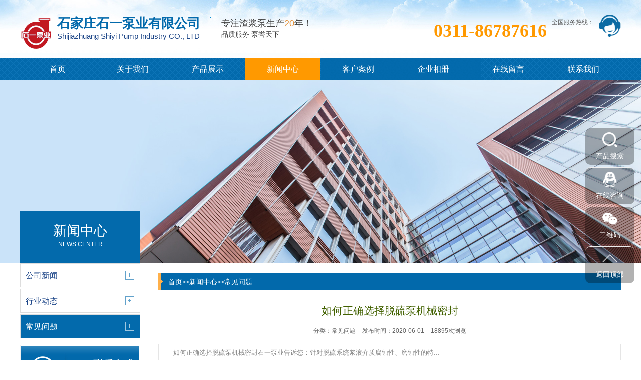

--- FILE ---
content_type: text/html; charset=utf-8
request_url: http://www.hbshuibengchang.com/index.php?s=index/show/index&id=218
body_size: 6877
content:
<!DOCTYPE html>
<html lang="zh-CN">
<head>
    <meta charset="UTF-8">
    <meta name="renderer" content="webkit|ie-comp|ie-stand">
    <meta http-equiv="X-UA-Compatible" content="IE=Edge">
    <meta name="viewport" content="width=device-width, initial-scale=1, maximum-scale=1, minimum-scale=1, user-scalable=no">
    <meta http-equiv="Cache-Control" content="no-transform" />
    <meta name="applicable-device" content="pc,wap">
    <meta name="MobileOptimized" content="width" />
    <meta name="HandheldFriendly" content="true" />
    <title>如何正确选择脱硫泵机械密封</title>
    <meta name="keywords" content="脱硫泵，机械密封">
    <meta name="description" content="如何正确选择脱硫泵机械密封石一泵业告诉您：针对脱硫系统浆液介质腐蚀性、磨蚀性的特点，脱硫泵的轴封形式一般采用了双端面机械密封，其主要结构有两种形式：背对背式双端面机械密封和串联式双端面机械密封。">
    <script type="text/javascript" src="/template/default/index/js/jquery-1.12.4.min.js"></script>
    <link rel="stylesheet" href="/template/default/index/css/yunu.css">
    <link rel="stylesheet" href="/template/default/index/css/swiper.min.css">
    <script type="text/javascript" src="/template/default/index/js/yunu.js"></script>
    <script type="text/javascript" src="/template/default/index/js/Superslide.js"></script>
    <script type="text/javascript" src="/template/default/index/js/swiper.min.js"></script>
</head>
<body>
        <div class="iet">
        <p>您的浏览器版本过低，为保证更佳的浏览体验，<a href="https://www.imooc.com/static/html/browser.html">请点击更新高版本浏览器</a></p>
        <span class="closed">以后再说<i>X</i></span>
    </div>
    <script type="text/javascript">
        $('.closed').click(function(){
            $('.iet').hide();
        })
    </script>
    <div class="header">
        <div class="center">
            <div class="head_top_content">
                <div class="head_logo fl">
                    <a href="http://www.hbshuibengchang.com/"><img src="/uploads/image/20200331/a0a0664fb18bd06c05983035d821df81.ico"></a>
                    <div class="head_tit fl">
                        <h4>石家庄石一泵业有限公司</h4>
                        <h6><a href='http://www.hbshuibengchang.com/' target='_blank'>Shijiazhuang Shiyi Pump Industry CO., LTD</a></h6>
                    </div>
                    <div class="head_text fl">
                        <p>专注渣浆泵生产<i>20</i>年！</p>
<span>品质服务 泵誉天下</span>    
                    </div>
                </div>
                <div class="fr">
                    <img src="/template/default/index/img/ren.png" alt="图片名">
                    <p><i>全国服务热线：</i><span><p style="text-align: left;"><span style="color: rgb(255, 192, 0);"><strong><span style="font-size: 36px; font-family: 黑体, SimHei;">&nbsp; &nbsp; &nbsp;0311-86787616</span></strong></span></p></span></p>
                </div>
            </div>
            <div class="head_nav">
                <ul>
                    <li><a href="http://www.hbshuibengchang.com/">首页</a></li>
                                            <li >
                            <a href="http://www.hbshuibengchang.com/index.php?s=index/category/index&id=85">关于我们</a>
                            <div class="v_list">
                                                                    <a href="http://www.hbshuibengchang.com/index.php?s=index/category/index&id=85">公司简介</a>
                                                                    <a href="http://www.hbshuibengchang.com/index.php?s=index/category/index&id=86">企业文化</a>
                                                                    <a href="http://www.hbshuibengchang.com/index.php?s=index/category/index&id=87">发展历程</a>
                                                            </div>
                        </li>
                                            <li >
                            <a href="http://www.hbshuibengchang.com/index.php?s=index/category/index&id=21">产品展示</a>
                            <div class="v_list">
                                                                    <a href="http://www.hbshuibengchang.com/index.php?s=index/category/index&id=83">产品栏目</a>
                                                                    <a href="http://www.hbshuibengchang.com/index.php?s=index/category/index&id=22">脱硫泵厂家</a>
                                                                    <a href="http://www.hbshuibengchang.com/index.php?s=index/category/index&id=27">石家庄工业泵厂耐磨渣浆泵</a>
                                                                    <a href="http://www.hbshuibengchang.com/index.php?s=index/category/index&id=23">DT电厂脱硫泵</a>
                                                                    <a href="http://www.hbshuibengchang.com/index.php?s=index/category/index&id=24">ZGB系列渣浆泵</a>
                                                                    <a href="http://www.hbshuibengchang.com/index.php?s=index/category/index&id=25">G型耐磨砂砾泵</a>
                                                                    <a href="http://www.hbshuibengchang.com/index.php?s=index/category/index&id=26">SP系列液下渣浆泵</a>
                                                            </div>
                        </li>
                                            <li class="on">
                            <a href="http://www.hbshuibengchang.com/index.php?s=index/category/index&id=28">新闻中心</a>
                            <div class="v_list">
                                                                    <a href="http://www.hbshuibengchang.com/index.php?s=index/category/index&id=88">公司新闻</a>
                                                                    <a href="http://www.hbshuibengchang.com/index.php?s=index/category/index&id=89">行业动态</a>
                                                                    <a href="http://www.hbshuibengchang.com/index.php?s=index/category/index&id=90">常见问题</a>
                                                            </div>
                        </li>
                                            <li >
                            <a href="http://www.hbshuibengchang.com/index.php?s=index/category/index&id=29">客户案例</a>
                            <div class="v_list">
                                                            </div>
                        </li>
                                            <li >
                            <a href="http://www.hbshuibengchang.com/index.php?s=index/category/index&id=84">企业相册</a>
                            <div class="v_list">
                                                                    <a href="http://www.hbshuibengchang.com/index.php?s=index/category/index&id=91">员工风采</a>
                                                                    <a href="http://www.hbshuibengchang.com/index.php?s=index/category/index&id=92">企业展示</a>
                                                                    <a href="http://www.hbshuibengchang.com/index.php?s=index/category/index&id=34">荣誉证书</a>
                                                            </div>
                        </li>
                                            <li >
                            <a href="http://www.hbshuibengchang.com/index.php?s=index/category/index&id=73">在线留言</a>
                            <div class="v_list">
                                                            </div>
                        </li>
                                            <li >
                            <a href="http://www.hbshuibengchang.com/index.php?s=index/category/index&id=30">联系我们</a>
                            <div class="v_list">
                                                            </div>
                        </li>
                                    </ul>
            </div>
            <script type="text/javascript">
                $(".head_nav li").hover(function(){
                    $(this).toggleClass("active").siblings('.head_nav li').removeClass("active");//切换图标
                    $(this).children(".head_nav .v_list").slideToggle(150).siblings("#app_menu .v_list").slideUp(150);
                });
            </script>
        </div>
    </div>

    <div class="m_header">
        <div class="m_head_content" id="mheader">
            <div class="m_head_logo clearfix">
                <a href="http://www.hbshuibengchang.com/"><img src="/uploads/image/20200331/a0a0664fb18bd06c05983035d821df81.ico"></a>
                <p>
                    <span>石家庄石一泵业有限公司</span>
                    <i><a href='http://www.hbshuibengchang.com/' target='_blank'>Shijiazhuang Shiyi Pump Industry CO., LTD</a></i>
                </p>
            </div>
            <div class="menu" id="menu"><img src="/template/default/index/img/menu.png"></div>
        </div>
        <div class="app_menu" id="app_menu">
            <ul>
                <li><a href="http://www.hbshuibengchang.com/"><span>首页</span></a></li>
                                    <li><a href="http://www.hbshuibengchang.com/index.php?s=index/category/index&id=85"><span>关于我们</span></a></li>
                    <div class="v_list">
                                                    <a href="http://www.hbshuibengchang.com/index.php?s=index/category/index&id=85">公司简介</a>
                                                    <a href="http://www.hbshuibengchang.com/index.php?s=index/category/index&id=86">企业文化</a>
                                                    <a href="http://www.hbshuibengchang.com/index.php?s=index/category/index&id=87">发展历程</a>
                                            </div>
                                    <li><a href="http://www.hbshuibengchang.com/index.php?s=index/category/index&id=21"><span>产品展示</span></a></li>
                    <div class="v_list">
                                                    <a href="http://www.hbshuibengchang.com/index.php?s=index/category/index&id=83">产品栏目</a>
                                                    <a href="http://www.hbshuibengchang.com/index.php?s=index/category/index&id=22">脱硫泵厂家</a>
                                                    <a href="http://www.hbshuibengchang.com/index.php?s=index/category/index&id=27">石家庄工业泵厂耐磨渣浆泵</a>
                                                    <a href="http://www.hbshuibengchang.com/index.php?s=index/category/index&id=23">DT电厂脱硫泵</a>
                                                    <a href="http://www.hbshuibengchang.com/index.php?s=index/category/index&id=24">ZGB系列渣浆泵</a>
                                                    <a href="http://www.hbshuibengchang.com/index.php?s=index/category/index&id=25">G型耐磨砂砾泵</a>
                                                    <a href="http://www.hbshuibengchang.com/index.php?s=index/category/index&id=26">SP系列液下渣浆泵</a>
                                            </div>
                                    <li><a href="http://www.hbshuibengchang.com/index.php?s=index/category/index&id=28"><span>新闻中心</span></a></li>
                    <div class="v_list">
                                                    <a href="http://www.hbshuibengchang.com/index.php?s=index/category/index&id=88">公司新闻</a>
                                                    <a href="http://www.hbshuibengchang.com/index.php?s=index/category/index&id=89">行业动态</a>
                                                    <a href="http://www.hbshuibengchang.com/index.php?s=index/category/index&id=90">常见问题</a>
                                            </div>
                                    <li><a href="http://www.hbshuibengchang.com/index.php?s=index/category/index&id=29"><span>客户案例</span></a></li>
                    <div class="v_list">
                                            </div>
                                    <li><a href="http://www.hbshuibengchang.com/index.php?s=index/category/index&id=84"><span>企业相册</span></a></li>
                    <div class="v_list">
                                                    <a href="http://www.hbshuibengchang.com/index.php?s=index/category/index&id=91">员工风采</a>
                                                    <a href="http://www.hbshuibengchang.com/index.php?s=index/category/index&id=92">企业展示</a>
                                                    <a href="http://www.hbshuibengchang.com/index.php?s=index/category/index&id=34">荣誉证书</a>
                                            </div>
                                    <li><a href="http://www.hbshuibengchang.com/index.php?s=index/category/index&id=73"><span>在线留言</span></a></li>
                    <div class="v_list">
                                            </div>
                                    <li><a href="http://www.hbshuibengchang.com/index.php?s=index/category/index&id=30"><span>联系我们</span></a></li>
                    <div class="v_list">
                                            </div>
                            </ul>
        </div>
        <script type="text/javascript">
            $("#menu").on('click', function (event) {
                if($("#app_menu").css("display")=="none"){
                    $("#app_menu").slideDown(600);
                }else{
                    $("#app_menu").slideUp(600);
                }
            }); 
            $("#app_menu li").eq(1).addClass('on');
            $("#app_menu li").eq(2).addClass('on');
            $("#app_menu li").eq(3).addClass('on');
            $("#app_menu li").eq(5).addClass('on');

            $("#app_menu li").click(function(){
                $(this).toggleClass("active").siblings('#app_menu li').removeClass("active");//切换图标
                $(this).next("#app_menu .v_list").slideToggle(500).siblings("#app_menu .v_list").slideUp(500);
            });
        </script>
    </div>

    <div class="page_banner">
        <img src="/template/default/index/img/pagebanner.jpg">
    </div>

    <div class="main container">
    	<div class="center">
    		<div class="main_l fl" id="mhide">
                <p>
                                            <span>新闻中心</span>
                        <i>NEWS CENTER</i>   
                                
                </p>
                <ul>
                                            <li ><a href="http://www.hbshuibengchang.com/index.php?s=index/category/index&id=88"><span>公司新闻</span></a></li>
                                            <li ><a href="http://www.hbshuibengchang.com/index.php?s=index/category/index&id=89"><span>行业动态</span></a></li>
                                            <li class="on"><a href="http://www.hbshuibengchang.com/index.php?s=index/category/index&id=90"><span>常见问题</span></a></li>
                                    </ul>
                <div class="liuyan">
                    <b>
                                                    <a href="http://www.hbshuibengchang.com/index.php?s=index/category/index&id=30">
                                <img src="/template/default/index/img/lxa1.jpg" alt="图片名">
                                <img src="/template/default/index/img/lxa2.jpg" alt="图片名">
                            </a>
                        
                    </b>
                    <b>
                                                    <a href="http://www.hbshuibengchang.com/index.php?s=index/category/index&id=73">
                                <img src="/template/default/index/img/lya1.jpg" alt="图片名">
                                <img src="/template/default/index/img/lya2.jpg" alt="图片名">
                            </a>
                        
                    </b>
                </div>
            </div>
            <div class="main_r fr">
                <div class="crumbs">
                    <p>
                        <a href="http://www.hbshuibengchang.com/">首页</a>&gt;&gt;<a href="http://www.hbshuibengchang.com/index.php?s=index/category/index&id=28">新闻中心</a>&gt;&gt;<a href="http://www.hbshuibengchang.com/index.php?s=index/category/index&id=90">常见问题</a>                    </p>
                </div>
                <div class="content_tit">
                    <h3>如何正确选择脱硫泵机械密封</h3>
                    <p>
                        <span>分类：常见问题</span>
                        <span>发布时间：2020-06-01</span>
                        <span>18895次浏览</span>
                    </p>
                </div>
                <div class="content_des">
                    <p>如何正确选择脱硫泵机械密封石一泵业告诉您：针对脱硫系统浆液介质腐蚀性、磨蚀性的特...</p>
                </div>
                <div class="content">
                    <p style="margin-left:0;text-indent:28px"><span style=";font-family:宋体;font-size:14px"><span style="font-family:宋体">如何正确选择<a href='http://www.hbshuibengchang.com/' target='_blank' title='脱硫泵'><strong>脱硫泵</strong></a>机械密封石一泵业告诉您：</span></span><span style=";font-family:宋体;font-size:14px"><span style="font-family:宋体">针对脱硫系统浆液介质腐蚀性、磨蚀性的特点，<a href='http://www.hbshuibengchang.com/' target='_blank' title='脱硫泵'><strong>脱硫泵</strong></a>的轴封形式一般采用了双端面机械密封，其主要结构有两种形式：背对背式双端面机械密封和串联式双端面机械密封。</span></span></p><p><img src="/uploads/image/20200601/1590974196170104.jpg" title="1590974196170104.jpg" alt="18.jpg" width="546" height="402" style="width: 546px; height: 402px;"/></p><p><span style=";font-family:宋体;font-size:14px"><span style="font-family:宋体">&nbsp; 泵输送的介质如何，含有颗粒，或是不含颗粒，在选择密封端面时是有差别的。有颗粒的介质，双端面，背对背密封，可以有效阻止颗粒进入。一般选用实现密封的方式是机械密封。这样可以减小泵的泄露。<a href='http://www.hbshuibengchang.com/' target='_blank' title='脱硫泵'><strong>脱硫泵</strong></a>的机械密封需要满足介质的需求，不仅使用方便，密封性能也好，使用寿命长。<a href='http://www.hbshuibengchang.com/' target='_blank' title='脱硫泵'><strong>脱硫泵</strong></a>的机械密封的选择主要看泵输送的介质如何，在脱硫的工艺流程中，有的工位的泵输送的介质含有颗粒，有的输送介质较干净，在选择密封时是有差别的。</span></span><strong><span style="font-family: 宋体;font-size: 14px"><span style="font-family:宋体">对有颗粒的</span></span></strong><span style=";font-family:宋体;font-size:14px"><span style="font-family:宋体">，泵一般要</span></span><strong><span style="font-family: 宋体;font-size: 14px"><span style="font-family:宋体">求配用双端面</span></span></strong><span style=";font-family:宋体;font-size:14px"><span style="font-family:宋体">，背对背密封形式，可以有效阻止颗粒进入密封端面，保证密封的使用寿命。</span></span></p><p><span style=";font-family:宋体;font-size:14px"><span style="font-family:宋体"><img src="/uploads/image/20200601/1590974275108663.jpg" title="1590974275108663.jpg" alt="tl...jpg" width="538" height="505" style="width: 538px; height: 505px;"/></span></span></p><p><br/></p>                </div>
                <div class="show_pages">
                    <p>上一篇：<a href='http://www.hbshuibengchang.com/index.php?s=index/show/index&id=220'>石家庄工业泵厂-离心式渣浆泵叶轮的拆卸安装</a></p>
                    <p>下一篇：<a href='http://www.hbshuibengchang.com/index.php?s=index/show/index&id=211'>机械密封失效会有哪些原因-石一泵业</a></p>
                </div>
                <div class="hot_new">
                    <div class="page_title clearfix">
                        <h3>相关新闻</h3>
                    </div>
                    <div class="news_list clearfix">
                        <ul>
                            		
                                <li>
                                    <a href="http://www.hbshuibengchang.com/index.php?s=index/show/index&id=246"><span>轴承使用寿命短的原因和解决方法</span></a>
                                    <p>2023-01-06</p>
                                </li>
                            		
                                <li>
                                    <a href="http://www.hbshuibengchang.com/index.php?s=index/show/index&id=244"><span>【石家庄工业泵厂】副叶轮的工作原理</span></a>
                                    <p>2021-08-06</p>
                                </li>
                            		
                                <li>
                                    <a href="http://www.hbshuibengchang.com/index.php?s=index/show/index&id=243"><span>石家庄石一泵业--渣浆泵的叶轮如何拆卸</span></a>
                                    <p>2021-06-25</p>
                                </li>
                            		
                                <li>
                                    <a href="http://www.hbshuibengchang.com/index.php?s=index/show/index&id=241"><span>【石一泵业】渣桨泵不吸水发生的原因</span></a>
                                    <p>2021-05-10</p>
                                </li>
                            		
                                <li>
                                    <a href="http://www.hbshuibengchang.com/index.php?s=index/show/index&id=237"><span>【石一泵业】脱硫泵叶轮磨损原因分析</span></a>
                                    <p>2021-04-14</p>
                                </li>
                            		
                                <li>
                                    <a href="http://www.hbshuibengchang.com/index.php?s=index/show/index&id=236"><span>【石一泵业】渣浆泵发生汽蚀的原因有哪些</span></a>
                                    <p>2021-04-27</p>
                                </li>
                            		
                                <li>
                                    <a href="http://www.hbshuibengchang.com/index.php?s=index/show/index&id=233"><span>【石一泵业】ZJ型与ZGB型渣浆泵密封应用</span></a>
                                    <p>2021-08-23</p>
                                </li>
                            		
                                <li>
                                    <a href="http://www.hbshuibengchang.com/index.php?s=index/show/index&id=226"><span>【石家庄工业泵厂】水泵振动是什么原因</span></a>
                                    <p>2021-08-23</p>
                                </li>
                            		
                                <li>
                                    <a href="http://www.hbshuibengchang.com/index.php?s=index/show/index&id=225"><span>【石一泵业】渣浆泵轴承的常见故障</span></a>
                                    <p>2021-06-08</p>
                                </li>
                            		
                                <li>
                                    <a href="http://www.hbshuibengchang.com/index.php?s=index/show/index&id=220"><span>石家庄工业泵厂-离心式渣浆泵叶轮的拆卸安装</span></a>
                                    <p>2020-06-15</p>
                                </li>
                                                    </ul>
                    </div>
                </div>
            </div>
        </div>
	</div>
        <div class="footer">
        <div class="center clearfix">
            <div class="fl">
                <a href="http://www.hbshuibengchang.com/"><img src="" /></a>
                <div class="foot_contact">
                    <p><a href="https://beian.miit.gov.cn/">备案号：冀ICP备17006310号
                  </br>
                    </a></p> 
				   <p>TEL：0311-86787616</p>   
                    <p>MOB:17633232168 </p>  
                    <p>EMAIL：2260650998@qq.com</p>
                    <p>公司地址：河北省石家庄市元氏工业园区</p>
                    <p>TEL：0311-86787616   MOB:17633232168   EMAIL：sale@shiyi-pump.com</p>
              </div>
            </div>
            <div class="fr">
                <img src="/uploads/image/20200331/4f56af2a1f51bf140dcfc5e561ba79bc.jpg" />  
                <span>微信二维码</span>
            </div>
        </div>
    </div>

    <div class="right_fix">
        <div class="text clearfix">
            <ul>
                <li>
                    <div class="pic">
                        <img class="img1" src="/template/default/index/img/fix1.png">
                        <img class="img2" src="/template/default/index/img/fix1.png">
                        <span>产品搜索</span>
                    </div>
                    <div class="text1">
                        <div class="search clearfix">
                            <form  action="http://www.hbshuibengchang.com/index.php?s=index/search/index" method="post">
                                <input class="inp1" type="text" name="key" placeholder="请输入产品名称">
                                <input class="btn_sub" type="submit" name="" value="">
                            </form>
                        </div>
                    </div>
                </li>
                <li>
                    <div class="pic">
                        <a target="blank" href="http://wpa.qq.com/msgrd?v=3&amp;uin=2260650998&amp;site=qq&amp;menu=yes">
                            <img class="img1" src="/template/default/index/img/fix2.png">
                            <img class="img2" src="/template/default/index/img/fix2.png">
                            <span>在线咨询</span>
                        </a>
                    </div>
                </li>
                <li>
                    <div class="pic">
                        <img class="img1" src="/template/default/index/img/fix3.png">
                        <img class="img2" src="/template/default/index/img/fix3.png">
                        <span>二维码</span>
                    </div>
                    <div class="text">
                        <img src="/uploads/image/20200331/4f56af2a1f51bf140dcfc5e561ba79bc.jpg" />                    </div>
                </li>
                <li class="btntop">
                    <div class="pic">
                        <img class="img1" src="/template/default/index/img/fix4.png">
                        <img class="img2" src="/template/default/index/img/fix4.png">
                        <span>返回顶部</span>
                    </div>
                </li>
                <script type="text/javascript">
                    $('.btntop').click(function(){
                        $('body,html').animate({ scrollTop: 0 },500);
                    })
                </script>
            </ul>
        </div>
    </div>

    <script type="text/javascript">
        $(function () {
            $('.imgauto img').imgAuto();
        })
    </script>
    <script type="text/javascript">
        var browser=navigator.appName 
        var b_version=navigator.appVersion 
        var version=b_version.split(";"); 
        var trim_Version=version[1].replace(/[ ]/g,""); 
        if(browser=="Microsoft Internet Explorer" && trim_Version=="MSIE6.0") { 
            $('.iet').show();
        }else if(browser=="Microsoft Internet Explorer" && trim_Version=="MSIE7.0") { 
            $('.iet').show();
        }else if(browser=="Microsoft Internet Explorer" && trim_Version=="MSIE8.0") { 
            $('.iet').show(); 
        }else if(browser=="Microsoft Internet Explorer" && trim_Version=="MSIE9.0") { 
            $('.iet').hide(); 
        } else {
            $('.iet').hide();
        }

    </script>
</body>
</html>

--- FILE ---
content_type: text/css
request_url: http://www.hbshuibengchang.com/template/default/index/css/yunu.css
body_size: 15327
content:
/****************************** components ******************************/
.fl {
  float: left;
}

.fr {
  float: right;
}

.clear {
  clear: both;
}

.clearfix, .container:after,
.row:after, ul {
  *zoom: 1;
}

.clearfix:after, .container:after,
.row:after, ul:after {
  content: " ";
  display: block;
  height: 0;
  clear: both;
  visibility: hidden;
}

.ellipsis {
  text-overflow: ellipsis;
  white-space: nowrap;
  overflow: hidden;
}

.container {
  margin-right: auto;
  margin-left: auto;
}

.content img {
  max-width: 100%;
}

.content_box,
.content_box *,
.content_box *:before,
.content_box *:after {
  box-sizing: content-box;
}

.ml5 {
  margin-left: 5px;
}

.mt5 {
  margin-top: 5px;
}

.mr5 {
  margin-right: 5px;
}

.mb5 {
  margin-bottom: 5px;
}

.mg5 {
  margin: 5px;
}

.pl5 {
  padding-left: 5px;
}

.pt5 {
  padding-top: 5px;
}

.pr5 {
  padding-right: 5px;
}

.pb5 {
  padding-bottom: 5px;
}

.pd5 {
  padding: 5px;
}

.ml10 {
  margin-left: 10px;
}

.mt10 {
  margin-top: 10px;
}

.mr10 {
  margin-right: 10px;
}

.mb10 {
  margin-bottom: 10px;
}

.mg10 {
  margin: 10px;
}

.pl10 {
  padding-left: 10px;
}

.pt10 {
  padding-top: 10px;
}

.pr10 {
  padding-right: 10px;
}

.pb10 {
  padding-bottom: 10px;
}

.pd10 {
  padding: 10px;
}

.ml15 {
  margin-left: 15px;
}

.mt15 {
  margin-top: 15px;
}

.mr15 {
  margin-right: 15px;
}

.mb15 {
  margin-bottom: 15px;
}

.mg15 {
  margin: 15px;
}

.pl15 {
  padding-left: 15px;
}

.pt15 {
  padding-top: 15px;
}

.pr15 {
  padding-right: 15px;
}

.pb15 {
  padding-bottom: 15px;
}

.pd15 {
  padding: 15px;
}

.ml20 {
  margin-left: 20px;
}

.mt20 {
  margin-top: 20px;
}

.mr20 {
  margin-right: 20px;
}

.mb20 {
  margin-bottom: 20px;
}

.mg20 {
  margin: 20px;
}

.pl20 {
  padding-left: 20px;
}

.pt20 {
  padding-top: 20px;
}

.pr20 {
  padding-right: 20px;
}

.pb20 {
  padding-bottom: 20px;
}

.pd20 {
  padding: 20px;
}

.ml25 {
  margin-left: 25px;
}

.mt25 {
  margin-top: 25px;
}

.mr25 {
  margin-right: 25px;
}

.mb25 {
  margin-bottom: 25px;
}

.mg25 {
  margin: 25px;
}

.pl25 {
  padding-left: 25px;
}

.pt25 {
  padding-top: 25px;
}

.pr25 {
  padding-right: 25px;
}

.pb25 {
  padding-bottom: 25px;
}

.pd25 {
  padding: 25px;
}

.ml30 {
  margin-left: 30px;
}

.mt30 {
  margin-top: 30px;
}

.mr30 {
  margin-right: 30px;
}

.mb30 {
  margin-bottom: 30px;
}

.mg30 {
  margin: 30px;
}

.pl30 {
  padding-left: 30px;
}

.pt30 {
  padding-top: 30px;
}

.pr30 {
  padding-right: 30px;
}

.pb30 {
  padding-bottom: 30px;
}

.pd30 {
  padding: 30px;
}

.ml35 {
  margin-left: 35px;
}

.mt35 {
  margin-top: 35px;
}

.mr35 {
  margin-right: 35px;
}

.mb35 {
  margin-bottom: 35px;
}

.mg35 {
  margin: 35px;
}

.pl35 {
  padding-left: 35px;
}

.pt35 {
  padding-top: 35px;
}

.pr35 {
  padding-right: 35px;
}

.pb35 {
  padding-bottom: 35px;
}

.pd35 {
  padding: 35px;
}

.ml40 {
  margin-left: 40px;
}

.mt40 {
  margin-top: 40px;
}

.mr40 {
  margin-right: 40px;
}

.mb40 {
  margin-bottom: 40px;
}

.mg40 {
  margin: 40px;
}

.pl40 {
  padding-left: 40px;
}

.pt40 {
  padding-top: 40px;
}

.pr40 {
  padding-right: 40px;
}

.pb40 {
  padding-bottom: 40px;
}

.pd40 {
  padding: 40px;
}

.ml45 {
  margin-left: 45px;
}

.mt45 {
  margin-top: 45px;
}

.mr45 {
  margin-right: 45px;
}

.mb45 {
  margin-bottom: 45px;
}

.mg45 {
  margin: 45px;
}

.pl45 {
  padding-left: 45px;
}

.pt45 {
  padding-top: 45px;
}

.pr45 {
  padding-right: 45px;
}

.pb45 {
  padding-bottom: 45px;
}

.pd45 {
  padding: 45px;
}

.ml50 {
  margin-left: 50px;
}

.mt50 {
  margin-top: 50px;
}

.mr50 {
  margin-right: 50px;
}

.mb50 {
  margin-bottom: 50px;
}

.mg50 {
  margin: 50px;
}

.pl50 {
  padding-left: 50px;
}

.pt50 {
  padding-top: 50px;
}

.pr50 {
  padding-right: 50px;
}

.pb50 {
  padding-bottom: 50px;
}

.pd50 {
  padding: 50px;
}

.f12 {
  font-size: 12px;
}

.f14 {
  font-size: 14px;
}

.f16 {
  font-size: 16px;
}

.f18 {
  font-size: 18px;
}

.f20 {
  font-size: 20px;
}

.f22 {
  font-size: 22px;
}

.f24 {
  font-size: 24px;
}

.f26 {
  font-size: 26px;
}

.f28 {
  font-size: 28px;
}

.f30 {
  font-size: 30px;
}

.f32 {
  font-size: 32px;
}

.f34 {
  font-size: 34px;
}

.f36 {
  font-size: 36px;
}

/*! normalize.css v6.0.0 | MIT License | github.com/necolas/normalize.css */
/* Document
   ========================================================================== */
/**
 * 1. Correct the line height in all browsers.
 * 2. Prevent adjustments of font size after orientation changes in
 *    IE on Windows Phone and in iOS.
 */
html {
  line-height: 1.15;
  /* 1 */
  -ms-text-size-adjust: 100%;
  /* 2 */
  -webkit-text-size-adjust: 100%;
  /* 2 */
}

/* Sections
   ========================================================================== */
/**
 * Add the correct display in IE 9-.
 */
article,
aside,
footer,
header,
nav,
section {
  display: block;
}

/**
 * Correct the font size and margin on `h1` elements within `section` and
 * `article` contexts in Chrome, Firefox, and Safari.
 */
h1 {
  font-size: 2em;
  margin: 0.67em 0;
}

/* Grouping content
   ========================================================================== */
/**
 * Add the correct display in IE 9-.
 * 1. Add the correct display in IE.
 */
figcaption,
figure,
main {
  /* 1 */
  display: block;
}

/**
 * Add the correct margin in IE 8.
 */
figure {
  margin: 1em 40px;
}

/**
 * 1. Add the correct box sizing in Firefox.
 * 2. Show the overflow in Edge and IE.
 */
hr {
  box-sizing: content-box;
  /* 1 */
  height: 0;
  /* 1 */
  overflow: visible;
  /* 2 */
}

/**
 * 1. Correct the inheritance and scaling of font size in all browsers.
 * 2. Correct the odd `em` font sizing in all browsers.
 */
pre {
  font-family: monospace, monospace;
  /* 1 */
  font-size: 1em;
  /* 2 */
}

/* Text-level semantics
   ========================================================================== */
/**
 * 1. Remove the gray background on active links in IE 10.
 * 2. Remove gaps in links underline in iOS 8+ and Safari 8+.
 */
a {
  background-color: transparent;
  /* 1 */
  -webkit-text-decoration-skip: objects;
  /* 2 */
}

/**
 * 1. Remove the bottom border in Chrome 57- and Firefox 39-.
 * 2. Add the correct text decoration in Chrome, Edge, IE, Opera, and Safari.
 */
abbr[title] {
  border-bottom: none;
  /* 1 */
  text-decoration: underline;
  /* 2 */
  text-decoration: underline dotted;
  /* 2 */
}

/**
 * Prevent the duplicate application of `bolder` by the next rule in Safari 6.
 */
b,
strong {
  font-weight: inherit;
}

/**
 * Add the correct font weight in Chrome, Edge, and Safari.
 */
b,
strong {
  font-weight: bolder;
}

/**
 * 1. Correct the inheritance and scaling of font size in all browsers.
 * 2. Correct the odd `em` font sizing in all browsers.
 */
code,
kbd,
samp {
  font-family: monospace, monospace;
  /* 1 */
  font-size: 1em;
  /* 2 */
}

/**
 * Add the correct font style in Android 4.3-.
 */
dfn {
  font-style: italic;
}

/**
 * Add the correct background and color in IE 9-.
 */
mark {
  background-color: #ff0;
  color: #000;
}

/**
 * Add the correct font size in all browsers.
 */
small {
  font-size: 80%;
}

/**
 * Prevent `sub` and `sup` elements from affecting the line height in
 * all browsers.
 */
sub,
sup {
  font-size: 75%;
  line-height: 0;
  position: relative;
  vertical-align: baseline;
}

sub {
  bottom: -0.25em;
}

sup {
  top: -0.5em;
}

/* Embedded content
   ========================================================================== */
/**
 * Add the correct display in IE 9-.
 */
audio,
video {
  display: inline-block;
}

/**
 * Add the correct display in iOS 4-7.
 */
audio:not([controls]) {
  display: none;
  height: 0;
}

/**
 * Remove the border on images inside links in IE 10-.
 */
img {
  border-style: none;
}

/**
 * Hide the overflow in IE.
 */
svg:not(:root) {
  overflow: hidden;
}

/* Forms
   ========================================================================== */
/**
 * Remove the margin in Firefox and Safari.
 */
button,
input,
optgroup,
select,
textarea {
  margin: 0;
}

/**
 * Show the overflow in IE.
 * 1. Show the overflow in Edge.
 */
button,
input {
  /* 1 */
  overflow: visible;
}

/**
 * Remove the inheritance of text transform in Edge, Firefox, and IE.
 * 1. Remove the inheritance of text transform in Firefox.
 */
button,
select {
  /* 1 */
  text-transform: none;
}

/**
 * 1. Prevent a WebKit bug where (2) destroys native `audio` and `video`
 *    controls in Android 4.
 * 2. Correct the inability to style clickable types in iOS and Safari.
 */
button,
html [type="button"],
[type="reset"],
[type="submit"] {
  -webkit-appearance: button;
  /* 2 */
}

/**
 * Remove the inner border and padding in Firefox.
 */
button::-moz-focus-inner,
[type="button"]::-moz-focus-inner,
[type="reset"]::-moz-focus-inner,
[type="submit"]::-moz-focus-inner {
  border-style: none;
  padding: 0;
}

/**
 * Restore the focus styles unset by the previous rule.
 */
button:-moz-focusring,
[type="button"]:-moz-focusring,
[type="reset"]:-moz-focusring,
[type="submit"]:-moz-focusring {
  outline: 1px dotted ButtonText;
}

/**
 * 1. Correct the text wrapping in Edge and IE.
 * 2. Correct the color inheritance from `fieldset` elements in IE.
 * 3. Remove the padding so developers are not caught out when they zero out
 *    `fieldset` elements in all browsers.
 */
legend {
  box-sizing: border-box;
  /* 1 */
  color: inherit;
  /* 2 */
  display: table;
  /* 1 */
  max-width: 100%;
  /* 1 */
  padding: 0;
  /* 3 */
  white-space: normal;
  /* 1 */
}

/**
 * 1. Add the correct display in IE 9-.
 * 2. Add the correct vertical alignment in Chrome, Firefox, and Opera.
 */
progress {
  display: inline-block;
  /* 1 */
  vertical-align: baseline;
  /* 2 */
}

/**
 * Remove the default vertical scrollbar in IE.
 */
textarea {
  overflow: auto;
}

/**
 * 1. Add the correct box sizing in IE 10-.
 * 2. Remove the padding in IE 10-.
 */
[type="checkbox"],
[type="radio"] {
  box-sizing: border-box;
  /* 1 */
  padding: 0;
  /* 2 */
}

/**
 * Correct the cursor style of increment and decrement buttons in Chrome.
 */
[type="number"]::-webkit-inner-spin-button,
[type="number"]::-webkit-outer-spin-button {
  height: auto;
}

/**
 * 1. Correct the odd appearance in Chrome and Safari.
 * 2. Correct the outline style in Safari.
 */
[type="search"] {
  -webkit-appearance: textfield;
  /* 1 */
  outline-offset: -2px;
  /* 2 */
}

/**
 * Remove the inner padding and cancel buttons in Chrome and Safari on macOS.
 */
[type="search"]::-webkit-search-cancel-button,
[type="search"]::-webkit-search-decoration {
  -webkit-appearance: none;
}

/**
 * 1. Correct the inability to style clickable types in iOS and Safari.
 * 2. Change font properties to `inherit` in Safari.
 */
::-webkit-file-upload-button {
  -webkit-appearance: button;
  /* 1 */
  font: inherit;
  /* 2 */
}

/* Interactive
   ========================================================================== */
/*
 * Add the correct display in IE 9-.
 * 1. Add the correct display in Edge, IE, and Firefox.
 */
details,
menu {
  display: block;
}

/*
 * Add the correct display in all browsers.
 */
summary {
  display: list-item;
}

/* Scripting
   ========================================================================== */
/**
 * Add the correct display in IE 9-.
 */
canvas {
  display: inline-block;
}

/**
 * Add the correct display in IE.
 */
template {
  display: none;
}

/* Hidden
   ========================================================================== */
/**
 * Add the correct display in IE 10-.
 */
[hidden] {
  display: none;
}

* {
  box-sizing: border-box;
}

*:before,
*:after {
  box-sizing: border-box;
}

.yunu-infocontent-body img {
  max-width: 100%;
  display: block;
}

blockquote,
body,
button,
dd,
dl,
dt,
fieldset,
form,
h1,
h2,
h3,
h4,
h5,
h6,
hr,
input,
legend,
li,
ol,
p,
pre,
td,
textarea,
th,
ul {
  margin: 0;
  padding: 0;
}

address,
cite,
dfn,
em,
var {
  font-style: normal;
}

sup {
  vertical-align: text-top;
}

sub {
  vertical-align: text-bottom;
}

legend {
  color: #000;
}

fieldset,
img {
  border: 0;
}

body,
button,
input,
select,
textarea {
  font: 14px/1.5 "\5FAE\8F6F\96C5\9ED1", "arial";
  color: #333;
  font-size: 14px;
}

table {
  border-collapse: collapse;
  border-spacing: 0;
}

ul,
ol {
  list-style: none;
}

a,
button,
input[type="submit"],
input[type="button"],
input[type="reset"],
input[type="file"] {
  cursor: pointer;
}

a {
  color: inherit;
  color: expression(this.parentNode.currentStyle.color);
  text-decoration: none;
}

a:focus {
  outline: thin dotted;
}

a:active, a:hover {
  outline: 0;
}

h1 {
  font-size: 36px;
}

h2 {
  font-size: 32px;
}

h3 {
  font-size: 28px;
}

h4 {
  font-size: 24px;
}

h5 {
  font-size: 20px;
}

h6 {
  font-size: 16px;
}

small {
  font-size: 12px;
}

.col-xs-1,
.col-sm-1,
.col-md-1,
.col-lg-1,
.col-xs-2,
.col-sm-2,
.col-md-2,
.col-lg-2,
.col-xs-3,
.col-sm-3,
.col-md-3,
.col-lg-3,
.col-xs-4,
.col-sm-4,
.col-md-4,
.col-lg-4,
.col-xs-5,
.col-sm-5,
.col-md-5,
.col-lg-5,
.col-xs-6,
.col-sm-6,
.col-md-6,
.col-lg-6,
.col-xs-7,
.col-sm-7,
.col-md-7,
.col-lg-7,
.col-xs-8,
.col-sm-8,
.col-md-8,
.col-lg-8,
.col-xs-9,
.col-sm-9,
.col-md-9,
.col-lg-9,
.col-xs-10,
.col-sm-10,
.col-md-10,
.col-lg-10,
.col-xs-11,
.col-sm-11,
.col-md-11,
.col-lg-11,
.col-xs-12,
.col-sm-12,
.col-md-12,
.col-lg-12 {
  position: relative;
  min-height: 1px;
  padding-right: 15px;
  padding-left: 15px;
}

.col-xs-1,
.col-xs-2,
.col-xs-3,
.col-xs-4,
.col-xs-5,
.col-xs-6,
.col-xs-7,
.col-xs-8,
.col-xs-9,
.col-xs-10,
.col-xs-11,
.col-xs-12 {
  float: left;
}

.col-xs-12 {
  width: 100%;
}

.col-xs-11 {
  width: 91.66666667%;
}

.col-xs-10 {
  width: 83.33333333%;
}

.col-xs-9 {
  width: 75%;
}

.col-xs-8 {
  width: 66.66666667%;
}

.col-xs-7 {
  width: 58.33333333%;
}

.col-xs-6 {
  width: 50%;
}

.col-xs-5 {
  width: 41.66666667%;
}

.col-xs-4 {
  width: 33.33333333%;
}

.col-xs-3 {
  width: 25%;
}

.col-xs-2 {
  width: 16.66666667%;
}

.col-xs-1 {
  width: 8.33333333%;
}

.col-xs-pull-12 {
  right: 100%;
}

.col-xs-pull-11 {
  right: 91.66666667%;
}

.col-xs-pull-10 {
  right: 83.33333333%;
}

.col-xs-pull-9 {
  right: 75%;
}

.col-xs-pull-8 {
  right: 66.66666667%;
}

.col-xs-pull-7 {
  right: 58.33333333%;
}

.col-xs-pull-6 {
  right: 50%;
}

.col-xs-pull-5 {
  right: 41.66666667%;
}

.col-xs-pull-4 {
  right: 33.33333333%;
}

.col-xs-pull-3 {
  right: 25%;
}

.col-xs-pull-2 {
  right: 16.66666667%;
}

.col-xs-pull-1 {
  right: 8.33333333%;
}

.col-xs-pull-0 {
  right: auto;
}

.col-xs-push-12 {
  left: 100%;
}

.col-xs-push-11 {
  left: 91.66666667%;
}

.col-xs-push-10 {
  left: 83.33333333%;
}

.col-xs-push-9 {
  left: 75%;
}

.col-xs-push-8 {
  left: 66.66666667%;
}

.col-xs-push-7 {
  left: 58.33333333%;
}

.col-xs-push-6 {
  left: 50%;
}

.col-xs-push-5 {
  left: 41.66666667%;
}

.col-xs-push-4 {
  left: 33.33333333%;
}

.col-xs-push-3 {
  left: 25%;
}

.col-xs-push-2 {
  left: 16.66666667%;
}

.col-xs-push-1 {
  left: 8.33333333%;
}

.col-xs-push-0 {
  left: auto;
}

.col-xs-offset-12 {
  margin-left: 100%;
}

.col-xs-offset-11 {
  margin-left: 91.66666667%;
}

.col-xs-offset-10 {
  margin-left: 83.33333333%;
}

.col-xs-offset-9 {
  margin-left: 75%;
}

.col-xs-offset-8 {
  margin-left: 66.66666667%;
}

.col-xs-offset-7 {
  margin-left: 58.33333333%;
}

.col-xs-offset-6 {
  margin-left: 50%;
}

.col-xs-offset-5 {
  margin-left: 41.66666667%;
}

.col-xs-offset-4 {
  margin-left: 33.33333333%;
}

.col-xs-offset-3 {
  margin-left: 25%;
}

.col-xs-offset-2 {
  margin-left: 16.66666667%;
}

.col-xs-offset-1 {
  margin-left: 8.33333333%;
}

.col-xs-offset-0 {
  margin-left: 0;
}

@media screen and (min-width: 768px) {
  .col-sm-1,
  .col-sm-2,
  .col-sm-3,
  .col-sm-4,
  .col-sm-5,
  .col-sm-6,
  .col-sm-7,
  .col-sm-8,
  .col-sm-9,
  .col-sm-10,
  .col-sm-11,
  .col-sm-12 {
    float: left;
  }
  .col-sm-12 {
    width: 100%;
  }
  .col-sm-11 {
    width: 91.66666667%;
  }
  .col-sm-10 {
    width: 83.33333333%;
  }
  .col-sm-9 {
    width: 75%;
  }
  .col-sm-8 {
    width: 66.66666667%;
  }
  .col-sm-7 {
    width: 58.33333333%;
  }
  .col-sm-6 {
    width: 50%;
  }
  .col-sm-5 {
    width: 41.66666667%;
  }
  .col-sm-4 {
    width: 33.33333333%;
  }
  .col-sm-3 {
    width: 25%;
  }
  .col-sm-2 {
    width: 16.66666667%;
  }
  .col-sm-1 {
    width: 8.33333333%;
  }
  .col-sm-pull-12 {
    right: 100%;
  }
  .col-sm-pull-11 {
    right: 91.66666667%;
  }
  .col-sm-pull-10 {
    right: 83.33333333%;
  }
  .col-sm-pull-9 {
    right: 75%;
  }
  .col-sm-pull-8 {
    right: 66.66666667%;
  }
  .col-sm-pull-7 {
    right: 58.33333333%;
  }
  .col-sm-pull-6 {
    right: 50%;
  }
  .col-sm-pull-5 {
    right: 41.66666667%;
  }
  .col-sm-pull-4 {
    right: 33.33333333%;
  }
  .col-sm-pull-3 {
    right: 25%;
  }
  .col-sm-pull-2 {
    right: 16.66666667%;
  }
  .col-sm-pull-1 {
    right: 8.33333333%;
  }
  .col-sm-pull-0 {
    right: auto;
  }
  .col-sm-push-12 {
    left: 100%;
  }
  .col-sm-push-11 {
    left: 91.66666667%;
  }
  .col-sm-push-10 {
    left: 83.33333333%;
  }
  .col-sm-push-9 {
    left: 75%;
  }
  .col-sm-push-8 {
    left: 66.66666667%;
  }
  .col-sm-push-7 {
    left: 58.33333333%;
  }
  .col-sm-push-6 {
    left: 50%;
  }
  .col-sm-push-5 {
    left: 41.66666667%;
  }
  .col-sm-push-4 {
    left: 33.33333333%;
  }
  .col-sm-push-3 {
    left: 25%;
  }
  .col-sm-push-2 {
    left: 16.66666667%;
  }
  .col-sm-push-1 {
    left: 8.33333333%;
  }
  .col-sm-push-0 {
    left: auto;
  }
  .col-sm-offset-12 {
    margin-left: 100%;
  }
  .col-sm-offset-11 {
    margin-left: 91.66666667%;
  }
  .col-sm-offset-10 {
    margin-left: 83.33333333%;
  }
  .col-sm-offset-9 {
    margin-left: 75%;
  }
  .col-sm-offset-8 {
    margin-left: 66.66666667%;
  }
  .col-sm-offset-7 {
    margin-left: 58.33333333%;
  }
  .col-sm-offset-6 {
    margin-left: 50%;
  }
  .col-sm-offset-5 {
    margin-left: 41.66666667%;
  }
  .col-sm-offset-4 {
    margin-left: 33.33333333%;
  }
  .col-sm-offset-3 {
    margin-left: 25%;
  }
  .col-sm-offset-2 {
    margin-left: 16.66666667%;
  }
  .col-sm-offset-1 {
    margin-left: 8.33333333%;
  }
  .col-sm-offset-0 {
    margin-left: 0;
  }
}

@media screen and (min-width: 992px) {
  .col-md-1,
  .col-md-2,
  .col-md-3,
  .col-md-4,
  .col-md-5,
  .col-md-6,
  .col-md-7,
  .col-md-8,
  .col-md-9,
  .col-md-10,
  .col-md-11,
  .col-md-12 {
    float: left;
  }
  .col-md-12 {
    width: 100%;
  }
  .col-md-11 {
    width: 91.66666667%;
  }
  .col-md-10 {
    width: 83.33333333%;
  }
  .col-md-9 {
    width: 75%;
  }
  .col-md-8 {
    width: 66.66666667%;
  }
  .col-md-7 {
    width: 58.33333333%;
  }
  .col-md-6 {
    width: 50%;
  }
  .col-md-5 {
    width: 41.66666667%;
  }
  .col-md-4 {
    width: 33.33333333%;
  }
  .col-md-3 {
    width: 25%;
  }
  .col-md-2 {
    width: 16.66666667%;
  }
  .col-md-1 {
    width: 8.33333333%;
  }
  .col-md-pull-12 {
    right: 100%;
  }
  .col-md-pull-11 {
    right: 91.66666667%;
  }
  .col-md-pull-10 {
    right: 83.33333333%;
  }
  .col-md-pull-9 {
    right: 75%;
  }
  .col-md-pull-8 {
    right: 66.66666667%;
  }
  .col-md-pull-7 {
    right: 58.33333333%;
  }
  .col-md-pull-6 {
    right: 50%;
  }
  .col-md-pull-5 {
    right: 41.66666667%;
  }
  .col-md-pull-4 {
    right: 33.33333333%;
  }
  .col-md-pull-3 {
    right: 25%;
  }
  .col-md-pull-2 {
    right: 16.66666667%;
  }
  .col-md-pull-1 {
    right: 8.33333333%;
  }
  .col-md-pull-0 {
    right: auto;
  }
  .col-md-push-12 {
    left: 100%;
  }
  .col-md-push-11 {
    left: 91.66666667%;
  }
  .col-md-push-10 {
    left: 83.33333333%;
  }
  .col-md-push-9 {
    left: 75%;
  }
  .col-md-push-8 {
    left: 66.66666667%;
  }
  .col-md-push-7 {
    left: 58.33333333%;
  }
  .col-md-push-6 {
    left: 50%;
  }
  .col-md-push-5 {
    left: 41.66666667%;
  }
  .col-md-push-4 {
    left: 33.33333333%;
  }
  .col-md-push-3 {
    left: 25%;
  }
  .col-md-push-2 {
    left: 16.66666667%;
  }
  .col-md-push-1 {
    left: 8.33333333%;
  }
  .col-md-push-0 {
    left: auto;
  }
  .col-md-offset-12 {
    margin-left: 100%;
  }
  .col-md-offset-11 {
    margin-left: 91.66666667%;
  }
  .col-md-offset-10 {
    margin-left: 83.33333333%;
  }
  .col-md-offset-9 {
    margin-left: 75%;
  }
  .col-md-offset-8 {
    margin-left: 66.66666667%;
  }
  .col-md-offset-7 {
    margin-left: 58.33333333%;
  }
  .col-md-offset-6 {
    margin-left: 50%;
  }
  .col-md-offset-5 {
    margin-left: 41.66666667%;
  }
  .col-md-offset-4 {
    margin-left: 33.33333333%;
  }
  .col-md-offset-3 {
    margin-left: 25%;
  }
  .col-md-offset-2 {
    margin-left: 16.66666667%;
  }
  .col-md-offset-1 {
    margin-left: 8.33333333%;
  }
  .col-md-offset-0 {
    margin-left: 0;
  }
}

@media screen and (min-width: 1200px) {
  .col-lg-1,
  .col-lg-2,
  .col-lg-3,
  .col-lg-4,
  .col-lg-5,
  .col-lg-6,
  .col-lg-7,
  .col-lg-8,
  .col-lg-9,
  .col-lg-10,
  .col-lg-11,
  .col-lg-12 {
    float: left;
  }
  .col-lg-12 {
    width: 100%;
  }
  .col-lg-11 {
    width: 91.66666667%;
  }
  .col-lg-10 {
    width: 83.33333333%;
  }
  .col-lg-9 {
    width: 75%;
  }
  .col-lg-8 {
    width: 66.66666667%;
  }
  .col-lg-7 {
    width: 58.33333333%;
  }
  .col-lg-6 {
    width: 50%;
  }
  .col-lg-5 {
    width: 41.66666667%;
  }
  .col-lg-4 {
    width: 33.33333333%;
  }
  .col-lg-3 {
    width: 25%;
  }
  .col-lg-2 {
    width: 16.66666667%;
  }
  .col-lg-1 {
    width: 8.33333333%;
  }
  .col-lg-pull-12 {
    right: 100%;
  }
  .col-lg-pull-11 {
    right: 91.66666667%;
  }
  .col-lg-pull-10 {
    right: 83.33333333%;
  }
  .col-lg-pull-9 {
    right: 75%;
  }
  .col-lg-pull-8 {
    right: 66.66666667%;
  }
  .col-lg-pull-7 {
    right: 58.33333333%;
  }
  .col-lg-pull-6 {
    right: 50%;
  }
  .col-lg-pull-5 {
    right: 41.66666667%;
  }
  .col-lg-pull-4 {
    right: 33.33333333%;
  }
  .col-lg-pull-3 {
    right: 25%;
  }
  .col-lg-pull-2 {
    right: 16.66666667%;
  }
  .col-lg-pull-1 {
    right: 8.33333333%;
  }
  .col-lg-pull-0 {
    right: auto;
  }
  .col-lg-push-12 {
    left: 100%;
  }
  .col-lg-push-11 {
    left: 91.66666667%;
  }
  .col-lg-push-10 {
    left: 83.33333333%;
  }
  .col-lg-push-9 {
    left: 75%;
  }
  .col-lg-push-8 {
    left: 66.66666667%;
  }
  .col-lg-push-7 {
    left: 58.33333333%;
  }
  .col-lg-push-6 {
    left: 50%;
  }
  .col-lg-push-5 {
    left: 41.66666667%;
  }
  .col-lg-push-4 {
    left: 33.33333333%;
  }
  .col-lg-push-3 {
    left: 25%;
  }
  .col-lg-push-2 {
    left: 16.66666667%;
  }
  .col-lg-push-1 {
    left: 8.33333333%;
  }
  .col-lg-push-0 {
    left: auto;
  }
  .col-lg-offset-12 {
    margin-left: 100%;
  }
  .col-lg-offset-11 {
    margin-left: 91.66666667%;
  }
  .col-lg-offset-10 {
    margin-left: 83.33333333%;
  }
  .col-lg-offset-9 {
    margin-left: 75%;
  }
  .col-lg-offset-8 {
    margin-left: 66.66666667%;
  }
  .col-lg-offset-7 {
    margin-left: 58.33333333%;
  }
  .col-lg-offset-6 {
    margin-left: 50%;
  }
  .col-lg-offset-5 {
    margin-left: 41.66666667%;
  }
  .col-lg-offset-4 {
    margin-left: 33.33333333%;
  }
  .col-lg-offset-3 {
    margin-left: 25%;
  }
  .col-lg-offset-2 {
    margin-left: 16.66666667%;
  }
  .col-lg-offset-1 {
    margin-left: 8.33333333%;
  }
  .col-lg-offset-0 {
    margin-left: 0;
  }
}

/****************************** style ******************************/
body,
button,
input,
select,
textarea {
  font: 12px/1.4 "\5FAE\8F6F\96C5\9ED1", "arial";
  color: #5a5a5a;
  font-size: 12px;
}

body {
  max-width: 1920px;
  margin: 0 auto;
}

.center {
  width: 1200px;
  margin: 0 auto;
}

.header {
  width: 100%;
  height: 160px;
  background: url(../img/headbg.jpg) no-repeat;
}

.header .head_top_content {
  width: 100%;
  height: 117px;
}

.header .head_top_content .head_logo {
  padding-top: 35px;
  width: 65%;
}

.header .head_top_content .head_logo img {
  display: block;
  width: 64px;
  float: left;
}

.header .head_top_content .head_logo .head_tit {
  margin-left: 10px;
  padding-right: 20px;
  border-right: 1px dotted #028BCF;
}

.header .head_top_content .head_logo .head_tit h4 {
  color: #036aac;
  font-size: 26px;
  line-height: 25px;
}

.header .head_top_content .head_logo .head_tit h6 {
  color: #1c4587;
  font-size: 15px;
  line-height: 25px;
  font-weight: normal;
}

.header .head_top_content .head_logo .head_text {
  height: 50px;
  padding-left: 20px;
  border-left: 1px dotted #028BCF;
}

.header .head_top_content .head_logo .head_text p {
  font-size: 18px;
  color: #434343;
}

.header .head_top_content .head_logo .head_text p i {
  color: #E69138;
  font-style: normal;
}

.header .head_top_content .head_logo .head_text span {
  font-size: 14px;
  color: #434343;
}

.header .head_top_content .fr {
  width: 35%;
  padding-top: 30px;
}

.header .head_top_content .fr img {
  width: 44px;
  float: right;
}

.header .head_top_content .fr p {
  float: right;
  padding-top: 7px;
  padding-right: 10px;
}

.header .head_top_content .fr p i {
  display: block;
  font-weight: normal;
  font-style: normal;
  text-align: right;
}

.header .head_top_content .fr p span {
  display: block;
  color: #FF9900;
  font-size: 20px;
}

.header .head_nav {
  width: 100%;
  height: 43px;
}

.header .head_nav ul li {
  height: 43px;
  width: 12.5%;
  float: left;
  line-height: 43px;
  position: relative;
  text-align: center;
}

.header .head_nav ul li > a {
  color: #fff;
  font-size: 16px;
  line-height: 43px;
  text-align: center;
  display: block;
}

.header .head_nav ul li.on > a {
  background: #FF9900;
  color: #fff;
}

.header .head_nav ul li .v_list {
  position: absolute;
  width: 100%;
  top: 43px;
  background: #086AAC;
  left: 0;
  z-index: 99;
  display: none;
}

.header .head_nav ul li .v_list a {
  width: 100%;
  color: #fff;
  line-height: 36px;
  font-size: 14px;
  transition: .5s;
  text-align: center;
  display: block;
}

.header .head_nav ul li .v_list a:hover {
  background: #FF9900;
  color: #fff;
}

.header .head_nav ul li:hover > a {
  background: #FF9900;
  color: #fff;
}

.pc_banner {
  width: 100%;
  overflow: hidden;
  position: relative;
}

.pc_banner .pcbanner .swiper-slide img {
  width: 100%;
  display: block;
}

.pc_banner .pcbanner .pagination {
  text-align: center;
  position: absolute;
  bottom: 10px;
  width: 100%;
  z-index: 99;
}

.pc_banner .pcbanner .pagination span {
  width: 12px;
  height: 12px;
  border-radius: 50%;
  display: inline-block;
  text-indent: -999px;
  overflow: hidden;
  overflow: hidden;
  cursor: pointer;
  background: #eee;
  margin: 0 3px;
  opacity: 1;
}

.pc_banner .pcbanner .pagination span.swiper-pagination-bullet-active {
  background: #036aac;
  color: #fff;
}

.pc_banner .pcbanner .next {
  position: absolute;
  right: 5%;
  top: 45%;
  z-index: 99;
  height: 45px;
  width: 45px;
  background: url(../img/bannerri.png);
  opacity: 0.8;
  background-size: 100%;
  cursor: pointer;
  outline: 0;
}

.pc_banner .pcbanner .next:hover {
  opacity: 1;
}

.pc_banner .pcbanner .prev {
  position: absolute;
  left: 5%;
  top: 45%;
  z-index: 99;
  height: 45px;
  width: 45px;
  background: url(../img/bannerle.png);
  opacity: 0.8;
  background-size: 100%;
  cursor: pointer;
  outline: 0;
}

.pc_banner .pcbanner .prev:hover {
  opacity: 1;
}

.pc_banner .banner_text {
  position: absolute;
  left: 0;
  top: 32%;
  width: 100%;
  z-index: 90;
}

.pc_banner .banner_text .banner_text_content {
  width: 585px;
  height: 200px;
  margin: 0 auto;
}

.pc_banner .banner_text .banner_text_content .imgleft {
  width: 124px;
  float: left;
  position: relative;
  left: 106%;
}

.pc_banner .banner_text .banner_text_content .banner_text_bg {
  height: 177px;
  padding: 20px;
  padding-left: 62px;
  z-index: 99;
  padding-bottom: 20px;
  background: url(../img/fff.png);
}

.pc_banner .banner_text .banner_text_content .banner_text_bg p {
  position: relative;
  top: 290%;
}

.pc_banner .banner_text .banner_text_content .banner_text_bg p strong {
  font-size: 14px;
  color: #434343;
  font-weight: normal;
  display: block;
  text-align: center;
  padding-top: 20px;
}

.pc_banner .banner_text .banner_text_content .banner_text_bg p b {
  font-size: 19px;
  font-weight: normal;
  font-style: normal;
  color: #434343;
  display: block;
  padding-top: 18px;
  text-align: center;
}

.pc_banner .banner_text .banner_text_content .banner_text_bg p b span {
  font-weight: bold;
  color: #1c4587;
}

.pc_banner .banner_text .banner_text_content .banner_text_bg i {
  font-size: 0px;
  opacity: 0;
  color: #000;
  font-weight: bold;
  display: block;
  text-align: center;
  font-style: normal;
}

.pc_banner .banner_text .banner_text_content .banner_text_bg i em {
  font-style: normal;
  font-weight: bold;
  color: #068915;
}

.m_header {
  width: 100%;
  overflow: hidden;
  display: none;
}

.m_header .m_head_content {
  height: 70px;
  width: 100%;
  position: fixed;
  background: #fff;
  top: 0;
  left: 0;
  z-index: 99;
  box-shadow: 0px 1px 10px 1px #ccc;
}

.m_header .m_head_content .m_head_logo {
  height: 70px;
  float: left;
  padding-left: 10px;
}

.m_header .m_head_content .m_head_logo a {
  float: left;
}

.m_header .m_head_content .m_head_logo a img {
  height: 36px;
  display: block;
  margin: 0 auto;
  margin-top: 17px;
}

.m_header .m_head_content .m_head_logo p {
  float: left;
  padding-top: 13px;
  padding-left: 8px;
}

.m_header .m_head_content .m_head_logo p span {
  color: #1c4587;
  font-size: 19px;
  line-height: 25px;
  font-weight: bold;
  display: block;
  text-align: left;
}

.m_header .m_head_content .m_head_logo p i {
  color: #1c4587;
  font-size: 12px;
  line-height: 18px;
  font-style: normal;
  display: block;
}

.m_header .m_head_content .menu {
  width: 70px;
  height: 70px;
  position: absolute;
  right: 0;
  top: 0;
}

.m_header .m_head_content .menu img {
  height: 26px;
  display: block;
  margin: 0 auto;
  margin-top: 22px;
}

.app_menu {
  width: 100%;
  position: fixed;
  height: 100%;
  top: 70px;
  right: 0;
  z-index: 99;
  display: none;
}

.app_menu ul {
  background: #000;
}

.app_menu ul li {
  width: 100%;
  border-bottom: 1px dashed #333;
}

.app_menu ul li > a {
  width: 50%;
  display: block;
}

.app_menu ul li > a span {
  font-size: 14px;
  width: 100%;
  height: 42px;
  line-height: 42px;
  color: #999899;
  display: block;
  padding-left: 18px;
}

.app_menu ul li.on {
  background: url(../img/bottom.png) no-repeat 95% 15px;
  background-size: 16px;
}

.app_menu ul .v_list {
  width: 100%;
  display: none;
}

.app_menu ul .v_list a {
  display: block;
  font-size: 14px;
  width: 100%;
  line-height: 36px;
  color: #999899;
  display: block;
  padding-left: .4rem;
  float: none;
}

.m_banner {
  display: none;
  width: 100%;
  overflow: hidden;
}

.m_banner .mbanner {
  position: relative;
}

.m_banner .mbanner .swiper-slide img {
  width: 100%;
  display: block;
}

.m_banner .mbanner .pagination {
  text-align: center;
  position: absolute;
  bottom: 5px;
  width: 100%;
  z-index: 90;
}

.m_banner .mbanner .pagination span {
  width: 10px;
  height: 10px;
  border-radius: 50%;
  display: inline-block;
  text-indent: -999px;
  overflow: hidden;
  overflow: hidden;
  cursor: pointer;
  background: #eee;
  margin: 0 4px;
  opacity: 1;
}

.m_banner .mbanner .pagination span.swiper-pagination-bullet-active {
  background: #036aac;
  color: #fff;
}

.main {
  width: 100%;
}

.i_box1 {
  width: 100%;
  padding-bottom: 40px;
}

.i_box1 .i_box1_content {
  width: 100%;
}

.main_l {
  width: 20%;
  position: relative;
  z-index: 89;
  margin-top: -105px;
}

.main_l p {
  width: 100%;
  height: 105px;
  background: #036aac;
  padding-top: 22px;
}

.main_l p span {
  font-size: 27px;
  text-align: center;
  display: block;
  color: #fff;
}

.main_l p i {
  font-size: 12px;
  font-style: normal;
  text-align: center;
  display: block;
  color: #fff;
}

.main_l ul li {
  width: 100%;
  background: url(../img/li1.png) no-repeat 95% center #fff;
  height: 48px;
  line-height: 48px;
  margin-bottom: 3px;
  border: 1px solid #ddd;
}

.main_l ul li:hover {
  background: url(../img/li2.png) no-repeat 95% center #036aac;
}

.main_l ul li:hover span {
  color: #fff;
}

.main_l ul li a {
  width: 100%;
  height: 48px;
  display: block;
}

.main_l ul li a span {
  font-size: 16px;
  color: #1c4588;
  float: left;
  margin-left: 10px;
}

.main_l ul li a i {
  float: right;
  font-style: normal;
}
.main_l ul li.on {
  background: url(../img/li2.png) no-repeat 95% center #036aac;
}

.main_l ul li.on span {
  color: #fff;
}

.main_l .contact {
  width: 100%;
  height: 203px;
  background: #036aac;
  padding-top: 40px;
}

.main_l .contact a img {
  width: 65px;
  display: block;
  margin: 0 auto;
}

.main_l .contact a h3 {
  font-size: 19px;
  text-align: center;
  color: #fff;
}

.main_l .contact a span {
  font-size: 14px;
  text-align: center;
  display: block;
  color: #fff;
}

.main_r {
  width: 80%;
  float: right;
  padding-left: 3%;
}

.pro_list {
  width: 100%;
  overflow: hidden;
  margin-top: 32px;
}

.pro_list ul li {
  width: 23%;
  padding: 10px 15px;
  margin-right: 2.66%;
  margin-bottom: 28px;
  float: left;
  border: 1px solid #eee;
}

.pro_list ul li a .imgauto {
  width: 100%;
  height: 203px;
}

.pro_list ul li a span {
  display: block;
  margin-top: 6px;
  text-align: center;
  font-size: 14px;
}

.pro_list ul li:nth-child(4n) {
  margin-right: 0;
}

.pro_list ul li:hover {
  border: 1px solid #036aac;
}

.pro_list ul li:hover img {
  opacity: .6;
}

.pro_list ul li:hover span {
  color: #036aac;
}

.i_box2 {
  width: 100%;
  padding: 40px 0 50px 0;
  overflow: hidden;
  background: url(../img/aboutbg.jpg);
}

.i_box2 .i_box2_tit {
  width: 100%;
  height: 55px;
  position: relative;
}

.i_box2 .i_box2_tit span {
  width: 100%;
  height: 1px;
  display: block;
  background: #fff;
  position: absolute;
  top: 26px;
}

.i_box2 .i_box2_tit p {
  background: url(../img/aboutbg.jpg);
  width: 260px;
  padding: 0 10px;
  position: relative;
  z-index: 90;
  margin: 0 auto;
}

.i_box2 .i_box2_tit p i {
  display: block;
  font-style: normal;
  height: 55px;
  line-height: 55px;
  font-size: 20px;
  text-align: center;
  width: 240px;
  background: url(../img/tit.png) no-repeat;
  color: #fff;
}

.i_box2 .i_box2_content .i_box2_content1 {
  width: 70%;
  background: url(../img/img2.png) no-repeat right bottom;
}

.i_box2 .i_box2_content .i_box2_content1 .flimg {
  width: 100%;
  height: 48px;
}

.i_box2 .i_box2_content .i_box2_content1 .flimg img {
  width: 40px;
  height: 48px;
  float: left;
}

.i_box2 .i_box2_content .i_box2_content1 .i_box2_img {
  width: 45%;
  overflow: hidden;
  margin-left: 4%;
}

.i_box2 .i_box2_content .i_box2_content1 .i_box2_img img {
  width: 100%;
  display: block;
}

.i_box2 .i_box2_content .i_box2_content1 .i_box2_text {
  width: 45%;
  margin-left: 5%;
  padding: 0;
  border: none;
}

.i_box2 .i_box2_content .i_box2_content1 .i_box2_text p {
  color: #fff;
  font-size: 14px;
  line-height: 200%;
  display: block;
}

.i_box2 .i_box2_content .i_box2_content1 .i_box2_menu {
  width: 100%;
  padding: 4% 0 0 4%;
}

.i_box2 .i_box2_content .i_box2_content1 .i_box2_menu a {
  width: 107px;
  height: 34px;
  border-radius: 40px;
  border: 3px solid #fff;
  text-align: center;
  line-height: 28px;
  color: #fff;
  font-size: 16px;
  display: -moz-inline-stack;
  display: inline-block;
  vertical-align: middle;
  *vertical-align: auto;
  zoom: 1;
  *display: inline;
  margin-right: 18px;
}

.i_box2 .i_box2_content .fr {
  width: 25%;
  border: 1px dotted #fff;
  padding: 10px;
}

.i_box2 .i_box2_content .fr .i_box2_fr_img {
  width: 100%;
  margin: 10px auto;
  overflow: hidden;
}

.i_box2 .i_box2_content .fr .i_box2_fr_img .swiper-wrapper .imgauto {
  width: 100%;
  height: 386px;
}

.i_box2 .i_box2_content .fr .i_box2_fr_img .pagination {
  text-align: center;
  width: 100%;
  margin-top: 10px;
  z-index: 99;
}

.i_box2 .i_box2_content .fr .i_box2_fr_img .pagination span {
  width: 12px;
  height: 12px;
  border-radius: 50%;
  display: inline-block;
  text-indent: -999px;
  overflow: hidden;
  overflow: hidden;
  cursor: pointer;
  background: #eee;
  margin: 0 3px;
  opacity: 1;
}

.i_box2 .i_box2_content .fr .i_box2_fr_img .pagination span.swiper-pagination-bullet-active {
  background: #FF9900;
}

.i_box3 {
  width: 100%;
  overflow: hidden;
  padding: 40px 0 0 0;
  background: url(../img/bgcase.jpg);
}

.i_box3 .i_box3_tit p {
  display: block;
  font-style: normal;
  height: 55px;
  line-height: 55px;
  font-size: 20px;
  text-align: center;
  width: 240px;
  background: url(../img/casetit.png) no-repeat;
  color: #086AAC;
  margin: 0 auto;
}

.i_box3 .i_box3_content {
  width: 100%;
  margin-top: 50px;
  overflow: hidden;
}

.i_box3 .i_box3_content ul li {
  width: 240px;
  padding: 0 10px;
  float: left;
}

.i_box3 .i_box3_content ul li .imgauto {
  width: 100%;
  height: 150px;
}

.i_box3 .i_box3_content ul li .imgauto img {
  transform: scale(1);
  transition: .5s;
}

.i_box3 .i_box3_content ul li:hover .imgauto img {
  transform: scale(1.2);
  transition: .5s;
}

.i_box3 .i_box3_a {
  width: 100%;
  margin-top: 60px;
}

.i_box3 .i_box3_a a {
  background: url(../img/more.png) no-repeat;
  width: 89px;
  height: 40px;
  font-size: 14px;
  color: #fff;
  text-align: center;
  line-height: 53px;
  margin: 0 auto;
  display: block;
}

.i_box4_content {
  width: 100%;
  overflow: hidden;
}

.i_box4_content .fl {
  width: 72%;
}

.i_box4_content .new_list {
  width: 100%;
}

.i_box4_content .new_list ul li {
  width: 100%;
  padding-bottom: 15px;
  margin-top: 15px;
  position: relative;
  border-bottom: 1px dotted #dbd4cd;
}

.i_box4_content .new_list ul li .i_box4_time {
  width: 75px;
  padding: 14px 0;
  background: #036aac;
  position: absolute;
  left: 0;
  top: 0;
}

.i_box4_content .new_list ul li .i_box4_time p span {
  font-size: 24px;
  color: #fff;
  text-align: center;
  font-weight: bold;
  display: block;
  line-height: 100%;
}

.i_box4_content .new_list ul li .i_box4_time p i {
  font-style: normal;
  text-align: center;
  color: #fff;
  font-size: 13px;
  display: block;
  margin-top: 5px;
}

.i_box4_content .new_list ul li .i_box4_text {
  width: 100%;
  padding-left: 90px;
  min-height: 75px;
}

.i_box4_content .new_list ul li .i_box4_text a span {
  font-size: 20px;
  color: #1c4587;
  line-height: 140%;
  font-weight: 400;
}

.i_box4_content .new_list ul li .i_box4_text a span:hover {
  color: #0064D4;
}

.i_box4_content .new_list ul li .i_box4_text p {
  font-size: 14px;
  color: #aaa;
  line-height: 22px;
  margin-top: 3px;
  height: 44px;
  overflow: hidden;
  padding-right: 2%;
}

.i_box4_content .fr {
  width: 25%;
  margin-top: 15px;
}

.i_box4_content .fr h3 {
  height: 60px;
  line-height: 60px;
  text-align: center;
  color: #fff;
  font-size: 21px;
  background: #086AAC;
  font-weight: normal;
}

.i_box4_content .fr p {
  float: left;
  position: relative;
  width: 100%;
  margin-top: 10px;
}

.i_box4_content .fr p b {
  width: 30px;
  height: 35px;
  float: left;
  font-weight: normal;
  font-style: normal;
  position: absolute;
  left: 0;
  top: 0;
}

.i_box4_content .fr p b img {
  height: 18px;
  float: left;
  margin-top: 2px;
}

.i_box4_content .fr p span {
  float: right;
  width: 100%;
  padding-left: 30px;
  display: block;
  font-size: 14px;
  color: #666;
  line-height: 24px;
}

.i_box4_content .fr .map {
  width: 100%;
  float: left;
  margin-top: 20px;
}

.flink {
  margin-top: 50px;
  width: 100%;
}

.flink .flink_tit {
  width: 100%;
  position: relative;
}

.flink .flink_tit p {
  height: 12px;
  width: 100%;
  background: url(../img/dian.png);
  position: absolute;
  top: 15px;
}

.flink .flink_tit span {
  height: 42px;
  background: #fff;
  color: #1C4587;
  font-size: 14px;
  border: 1px solid #1C4587;
  position: relative;
  z-index: 9;
  display: block;
  width: 115px;
  text-align: center;
  line-height: 42px;
  margin-left: 40px;
}

.flink .flink_list {
  width: 100%;
  margin-top: 20px;
  margin-left: 40px;
}

.flink .flink_list ul li {
  float: left;
  margin-right: 28px;
  margin-bottom: 8px;
}

.flink .flink_list ul li a {
  font-size: 12px;
  color: #5a5a5a;
}

.flink .flink_list ul li a:hover {
  color: #036aac;
}

.footer {
  width: 100%;
  overflow: hidden;
  padding: 40px 0;
  margin-top: 40px;
  background: url(../img/foot.gif);
}

.footer .fl {
  padding-top: 15px;
}

.footer .fl img {
  float: left;
}

.footer .fl .foot_contact {
  padding-left: 20px;
  float: left;
}

.footer .fl .foot_contact p {
  color: #fff;
  font-size: 14px;
  line-height: 180%;
}

.footer .fr img {
  width: 100px;
  padding: 4px;
  background: #fff;
  display: block;
}

.footer .fr span {
  display: block;
  font-size: 14px;
  color: #fff;
  text-align: center;
  margin-top: 5px;
}

.page_banner {
  width: 100%;
  overflow: hidden;
  line-height: 0;
}

.page_banner img {
  width: 100%;
}

.container {
  width: 100%;
}

.news_list {
  width: 100%;
  padding: 20px;
  border: 1px solid #EBEBEB;
}

.news_list ul li {
  width: 100%;
  float: left;
  height: 38px;
  padding-top: 9px;
  border-bottom: 1px dashed #c6c6c6;
  margin-bottom: 8px;
}

.news_list ul li a {
  float: left;
  width: 60%;
  text-overflow: ellipsis;
  white-space: nowrap;
  overflow: hidden;
  font-size: 14px;
  color: #666;
}

.news_list ul li p {
  float: right;
  font-size: 12px;
  color: #666;
}

.news_list ul li:hover a {
  color: #036aac;
}

.crumbs {
  width: 100%;
  height: 34px;
  background: #0269AB;
  margin-top: 20px;
  margin-bottom: 20px;
}

.crumbs p {
  width: 100%;
  height: 34px;
  background: url(../img/ds.png) no-repeat left;
  padding-left: 20px;
  color:#fff;
  line-height: 34px;
}

.crumbs p a {
  font-size: 14px;
  color: #fff;
  line-height: 34px;
}

.show_pages {
  padding-top: 20px;
}

.show_pages p {
  font-size: 14px;
  line-height: 24px;
  color: #333;
  margin-top: 6px;
}

.show_pages p a {
  font-size: 14px;
  line-height: 24px;
  color: #333;
}

.content_tit h3 {
  font-size: 21px;
  color: #426100;
  padding: 3px 0;
  line-height: 1.7em;
  text-align: center;
  font-weight: normal;
}

.content_tit p {
  width: 100%;
  text-align: center;
  padding: 10px 0 15px;
}

.content_tit p span {
  line-height: 21px;
  font-size: 12px;
  color: #666;
  margin: 0 5px;
}

.content_des {
  width: 100%;
  border: 1px dotted #E5E5E5;
  padding: 5px;
  margin-bottom: 10px;
  text-indent: 24px;
}

.content_des p {
  font-size: 13px;
  color: #868686;
  line-height: 24px;
}

.pro_content {
  width: 100%;
  margin: 20px 0;
}

.pro_content .pro_pic {
  width: 50%;
  float: left;
}

.pro_content .pro_text {
  width: 50%;
  float: left;
  padding-left: 2%;
}

.pro_content .pro_text h3 {
  font-weight: normal;
  margin-top: 5px;
  line-height: 22px;
  font-size: 18px;
  color: #2662bb;
  padding-bottom: 10px;
  border-bottom: 1px dotted #ccc;
}

.pro_content .pro_text .text {
  width: 100%;
  margin-top: 12px;
}

.pro_content .pro_text .text p {
  font-size: 14px;
  line-height: 24px;
  padding-bottom: 12px;
}

.pro_content .pro_text .text a {
  width: 100px;
  height: 32px;
  font-size: 14px;
  margin-top: 10px;
  display: block;
  color: #fff;
  line-height: 32px;
  background: url(../img/sanj.png) no-repeat 5px center #4576be;
  background-size: 16px;
  padding-left: 24px;
}

.pro_content .pro_text .text a:hover {
  background: url(../img/sanj.png) no-repeat 5px center #333;
  background-size: 16px;
}

div.zoomDiv {
  z-index: 999;
  position: absolute;
  top: 0;
  left: 0;
  background: #ffffff;
  border: 1px solid #ddd;
  display: none;
  text-align: center;
  overflow: hidden;
  font-size: 0;
}

div.zoomDiv img {
  max-width: none;
}

div.zoomMask {
  position: absolute;
  background: url(../img/mask.png) repeat scroll 0 0 transparent;
  cursor: move;
  z-index: 1;
  max-width: 200px !important;
  max-height: 200px !important;
}

.img-center {
  text-align: center;
  font-size: 0;
}

.img-center img {
  display: block;
  width: auto;
  height: auto;
  max-width: 100%;
  max-height: 100%;
  vertical-align: middle;
}

.pc-slide {
  width: 100%;
  margin: 0 auto;
}

.pc-slide .view {
  border: 1px solid #ddd;
}

.pc-slide .view .swiper-slide {
  width: 100%;
}

.pc-slide .view .swiper-slide .imgauto {
  width: 100%;
  height: 350px;
  padding: 20px;
  box-sizing: border-box;
}

.pc-slide .preview {
  width: 100%;
  margin-top: 10px;
  position: relative;
}

.pc-slide .preview .swiper-container {
  width: 80%;
  margin: 0 10%;
}

.pc-slide .preview .swiper-slide {
  width: 25%;
  padding: 5px;
}

.pc-slide .preview .swiper-slide .imgauto {
  width: 100%;
  height: 80px;
  border: 1px solid #ddd;
}

.pc-slide .preview .swiper-slide .imgauto img {
  display: block;
  padding: 5px;
}

.pc-slide .preview .active-nav .imgauto {
  border: 1px solid #4576be;
}

.pc-slide .preview .arrow-left {
  background: url(../img/feel3.png) no-repeat left top;
  position: absolute;
  left: 10px;
  top: 50%;
  margin-top: -9px;
  width: 9px;
  height: 18px;
  z-index: 10;
}

.pc-slide .preview .arrow-right {
  background: url(../img/feel4.png) no-repeat left bottom;
  position: absolute;
  right: 10px;
  top: 50%;
  margin-top: -9px;
  width: 9px;
  height: 18px;
  z-index: 10;
}

.page_title {
  border-bottom: 1px solid #036aac;
  padding-top: 15px;
}

.page_title h3 {
  width: 140px;
  height: 42px;
  font-size: 18px;
  margin-top: 10px;
  display: block;
  color: #fff;
  line-height: 42px;
  background: #036aac;
  text-align: center;
  font-weight: normal;
}

.page_content {
  width: 100%;
  overflow: hidden;
}

.content p {
  font-size: 14px;
  line-height: 24px;
  margin-top: 15px;
}

.content img {
  display: block;
  margin: 0 auto;
}

.hot_pro {
  width: 100%;
}

.hot_pro .pro_list {
  margin-top: 15px;
}

.hot_new .news_list {
  border: none;
  padding: 0;
  margin-top: 8px;
}

.hot_new .news_list li {
  width: 49%;
  float: left;
  margin-right: 2%;
  padding-left: 17px;
  background: url(../img/dian2.png) no-repeat 5px center;
}

.hot_new .news_list li:nth-child(2n) {
  margin-right: 0;
}

.page_pic figure {
  margin: 0;
  width: 31.33%;
  margin-right: 3%;
  margin-bottom: 3%;
  float: left;
  box-shadow: 0px 1px 10px 1px #ddd;
}

.page_pic figure a .imgauto {
  width: 100%;
  height: 217px;
  padding: 5px;
}

.page_pic figure a span {
  display: block;
  margin: 8px 0;
  text-align: center;
  font-size: 14px;
}

.page_pic figure:nth-child(3n) {
  margin-right: 0;
}

.page_pic figure:hover img {
  opacity: .6;
}

.page_pic figure:hover span {
  color: #036aac;
}

.iet {
  height: 30px;
  width: 100%;
  background: #fff3d7;
  position: fixed;
  top: 0;
  left: 0;
  z-index: 999;
  display: none;
}

.iet p {
  width: 100%;
  text-align: center;
  font-size: 12px;
  color: #333;
  line-height: 30px;
}

.iet p a {
  color: #3aba50;
  font-size: 12px;
}

.iet span {
  position: absolute;
  right: 5%;
  top: 0;
  height: 30px;
  line-height: 30px;
  font-size: 12px;
  color: #333;
  cursor: pointer;
}

.iet span i {
  font-size: 12px;
  color: #333;
  padding-left: 5px;
  font-style: normal;
}

.liuyan {
  width: 100%;
  margin-top: 10px;
}

.liuyan b {
  width: 100%;
  height: auto;
  display: block;
  overflow: hidden;
}



.liuyan b a {
  width: 200%;
  height: auto;
  display: block;
  position: relative;
  left: 0;
  transition: .5s;
}

.liuyan b a img {
  width: 50%;
  float: left;
}
.liuyan b:hover a {
  position: relative;
  left: -100%;
  transition: .5s;
}

.content_img {
  width: 100%;
  height: auto;
  overflow: hidden;
  margin: 25px 0;
}

.content_img img {
  display: block;
  max-width: 100%;
  height: auto;
}

.show_guest {
  margin-top: 20px;
  width: 100%;
}

.show_guest .fl {
  width: 39%;
  padding: 0 20px;
  position: relative;
}

.show_guest .fl i {
  width: 1px;
  font-style: normal;
  display: block;
  height: 458px;
  background: #eee;
  position: absolute;
  left: 50%;
  top: 0;
}

.show_guest .fl .guestbook {
  width: 100%;
  height: 148px;
  padding: 15px 0;
  background: #fff;
  position: relative;
  z-index: 99;
  top: 155px;
}

.show_guest .fl .guestbook b {
  width: 100%;
  height: 118px;
  overflow: hidden;
  display: block;
  position: absolute;
}

.show_guest .fl .guestbook b img {
  width: 100%;
  position: absolute;
  top: -70px;
}

.show_guest .fl .guestbook p {
  position: absolute;
  width: 100%;
  height: 118px;
  top: 15px;
  left: 0;
  padding-top: 26px;
}

.show_guest .fl .guestbook p strong {
  font-size: 29px;
  line-height: 43px;
  text-align: center;
  display: block;
  font-weight: normal;
  color: #fff;
}

.show_guest .fl .guestbook p span {
  color: #fff;
  font-size: 12px;
  line-height: 18px;
  text-align: center;
  display: block;
}

.show_guest .fr {
  width: 60%;
  height: auto;
  padding: 20px;
  margin: 0 auto;
  float: none;
  margin: 0 auto;
}

.show_guest .fr p {
  width: 100%;
  margin: 7px 0;
  position: relative;
  display: block;
  padding-left: 100px;
}

.show_guest .fr p span {
  padding-right: 10px;
  line-height: 37px;
  font-size: 14px;
  display: block;
  position: absolute;
  left: 0;
  top: 0;
  width: 100px;
  text-align: right;
  font-weight: bold;
}

.show_guest .fr p input {
  width: 100%;
  height: 37px;
  border: none;
  border: 1px solid #ddd;
  font-size: 12px;
  text-indent: 5px;
  outline: 0;
}

.show_guest .fr p textarea {
  width: 100%;
  height: 100px;
  border: none;
  border: 1px solid #ddd;
  font-size: 12px;
  text-indent: 5px;
  outline: 0;
}

.show_guest .fr p.yanz {}

.show_guest .fr p.yanz span {
  float: left;
  padding-right: 10px;
}
.show_guest .fr p.yanz input {
  width: 40%;
  float: left;
}
.show_guest .fr p.yanz img {
  height: 37px;
  display: block;
  float: right;
}

.show_guest .fr p .btn {
  height: 49px;
  border: none;
  border-radius: 4px;
  background: #0269ab;
  color: #fff;
}

.show_guest .fr p .btn:hover {
  background: #00aff1;
}

.pro_tag {
    border-top: 1px dashed #999;
    border-bottom: 1px dashed #999;
    line-height: 40px;
    margin-top: 20px;
}

.pro_tag span {
  font-size: 14px;
  color: #333;
}
.pro_tag a {
  font-size: 11px;
  color: #666;
  padding-right: 15px;
}
.pro_tag a:hover {
  color: #036aac;
}

.pages .pagination {
  text-align: center;
  height: auto;
}
.pages .pagination a {
  padding: 0 13px;
  line-height: 28px;
  height: 28px;
  float: none;
  display: inline-block;
}
.pages .pagination p {
  padding: 0 13px;
  line-height: 28px;
  height: 28px;
  float: none;
  display: inline-block;
}


.case_list {
  width: 100%;
  margin-top: 30px;
}

.case_list ul li {
  width: 100%;
  padding: 15px;
  float: left;
  margin-bottom: 20px;
  padding-bottom: 20px;
  box-shadow: 0px 1px 10px 1px #eee;
}

.case_list ul li .fl {
  width: 30%;
}

.case_list ul li .fl .imgauto {
  width: 100%;
  height: 185px;
}
.case_list ul li .fl .imgauto img {
  max-width: 100%;
  max-height: 100%;
}

.case_list ul li .fr {
  width: 70%;
  padding-left: 20px;
}

.case_list ul li .fr span {
  font-size: 18px;
  color: #000;
  display: block;
  padding-top: 8px;
}

.case_list ul li .fr p {
  font-size: 14px;
  color: #888;
  display: block;
  margin-top: 10px;
  line-height: 24px;
  height: 96px;
  overflow: hidden;
}

.case_list ul li .fr .time {
  padding-left: 20px;
  font-size: 14px;
  color: #333;
  line-height: 30px;
  background: url(../img/time.png) no-repeat left center;
  background-size: 16px;
  margin-top: 10px;
}

.case_list ul li:hover {
  box-shadow: 0px 1px 10px 1px #036aac;
}

.case_list ul li:hover .fr span {
  color: #0071bf;
}



.right_fix {
  position: fixed;
  right: 1%;
  top: 35%;
  z-index: 99;
}
.right_fix .text {}
.right_fix .text li {
  position: relative;
  width: 98px;
  background: rgba(0,0,0,.3);
  border-top: 1px solid #eee;
  border-radius: 10px;
  margin-top: 5px;
}
.right_fix .text li:first-child {
  border: none;
}
.right_fix .text li .pic {
  width: 100%;
  padding: 8px 0;
}
.right_fix .text li .pic img {
  height: 30px;
  display: block;
  width: auto;
  margin: 0 auto;
}
.right_fix .text li .pic .img1 {
  display: block;
}
.right_fix .text li .pic .img2 {
  display: none;
}
.right_fix .text li .pic span {
  font-size: 14px;
  color: #fff;
  display: block;
  text-align: center;
  margin-top: 8px;
}
.right_fix .text li .text {
  background: #fff;
  padding: 8px;
  position: absolute;
  left: -150px;
  top: 0;
  width: 150px;
  display: none;
}
.right_fix .text li .text img {
  max-width: 100%;
  display: block;
  margin: 0 auto;
}
.right_fix .text li .text1 {
  height: 73px;
  position: absolute;
  left: -220px;
  top: 7px;
  width: 220px;
  display: none;
}
.right_fix .text li .text1 .search {
  position: relative;
  background: #036aac;
  padding: 8px;
}
.right_fix .text li .text1 .inp1 {
  width: 100%;
  background: #fff;
  height: 42px;
  border: none;
  outline: 0;
  padding-left: 5px;
}
.right_fix .text li .text1 .btn_sub {
  position: absolute;
  right: 8px;
  top: 8px;
  width: 40px;
  height: 42px;
  background: url('../img/seah.png') no-repeat center #fff;
  background-size: 16px;
  border: none;
  outline: 0;
}

.right_fix .text li:hover {
  background: #036aac;
  cursor: pointer;
}
.right_fix .text li:hover .pic .img1 {
  display: none;
}
.right_fix .text li:hover .pic .img2 {
  display: block;
}
.right_fix .text li:hover .text {
  display: block;
}
.right_fix .text li:hover .text1 {
  display: block;
}


.showarea {
    padding: 15px 0;
}
.showarea h3 {
  padding-bottom: 10px;
  font-size: 16px;
  color: #036aac;
  border-bottom: 1px solid #e4e4e4;
  display: block;
}
.showarea h3 span {
  font-weight: 400;
  color: #999;
  text-transform: uppercase;
}
.showarea .list {
      overflow: hidden;
    margin-top: 20px;
}
.showarea .list a {
    display: block;
    margin-right: 17px;
    font-size: 14px;
    float: left;
    margin-bottom: 12px;
}
.showarea .list a:hover {
  color: #036aac;
}

#message {
  position: fixed;
  width: 100%;
  height: 100%;
  left: 0;
  top: 0;
  z-index: 1000;
  transform: scale(0);
  transition: .3s;
}
.messagebg {
  position: absolute;
  top: 0;
  left: 0;
  width: 100%;
  height: 100%;
  background: rgba(0,0,0,.6);
  z-index: 1001;
}
#message .m-content {
  margin-top: 10%;
}
#message .m-content .m-message {
  background: #fff;
  width: 580px;
  background: #fff;
  padding: 50px;
  margin: 0 auto;
  position: relative;
  z-index: 1002;
  box-shadow: 1px 1px 50px rgba(0,0,0,.3);
}
.m-message {
  width: 494px;
  margin: 48px auto 0;
}
.m-message label {
  margin-bottom: 15px;
  display: block;
  font-size: 14px;
}
.m-message label em {
  display: block;
  float: right;
  color: red;
  height: 32px;
  line-height: 32px;
}
.m-message label span {
  width: 70px;
  height: 34px;
  line-height: 34px;
  color: #2F2F2F;
  float: left;
  font-weight: bold;
  text-align: right;
  margin-right: 10px;
  display: inline-block;
}
.m-message label input.inp,.m-message label textarea,.m-message label.code input {
  width: 77%;
  overflow: hidden;
  height: 32px;
  line-height: 32px;
  border: #cccccc 1px solid;
  border-radius: 3px;
  padding:0 14px;
  box-sizing: border-box;
  color: #555;
  -webkit-box-shadow: inset 0 1px 1px rgba(0, 0, 0, .075);
  box-shadow: inset 0 1px 1px rgba(0, 0, 0, .075);
  -webkit-transition: border-color ease-in-out .15s, -webkit-box-shadow ease-in-out .15s;
  -o-transition: border-color ease-in-out .15s, box-shadow ease-in-out .15s;
  transition: border-color ease-in-out .15s, box-shadow ease-in-out .15s;
}
.m-message label input:focus,.m-message label textarea:focus {
  border-color: #66afe9;
  outline: 0;
  -webkit-box-shadow: inset 0 1px 1px rgba(0,0,0,.075), 0 0 8px rgba(247, 150, 0, .6);
  box-shadow: inset 0 1px 1px rgba(0,0,0,.075), 0 0 8px rgba(247, 150, 0, .6);
}
.m-message label textarea {
  height: 72px;
  line-height: 24px;
  padding:10px 14px;
}
.m-message label.code {
  line-height: 34px;
}
.m-message label.code input {
  width: 30%;
  float: left;
  margin-right: 30px;
}
.m-message label.code .pic {
  display: inline-block;
  vertical-align: top;
  width: 80px;
  height: 32px;
}
.m-message label.code img {
      width: auto;
    height: 35px;
  display: inline-block;
  vertical-align: middle;
}
.btn-1 input{
    width: 52px;
    height: 32px;
    line-height: 32px;
    background: #e8e8e8;
    border: none;
    color: #333;
    margin-right: 22px;
    cursor: pointer;
    transition: 0.3s;
}
.btn-1{
    padding-left: 80px;
}
.btn-1 input.focus{
    background: #007ccb;
    color: #fff;
}
.btn-1 input.focus:hover{
    background: #444;
}
.btn-1 input:hover{
    background: #ccc;
}

























@media screen and (max-width: 1200px) {
  .center {
    width: 100%;
  }
  .pc_banner .banner_text {
    top: 20%;
  }
  .header .head_top_content {
    padding: 0 2%;
  }
}

@media screen and (max-width: 1020px) {
  .header {
    display: none;
  }
  .m_header {
    display: block;
  }
  .pc_banner {
    display: none;
  }
  .m_banner {
    display: block;
  }
  .page_banner {
    margin-top: 70px;
  }
  .mtop {
    margin-top: 70px;
  }
}

@media screen and (max-width: 768px) {
  .main {
    overflow: hidden;
  }
  .i_box1 {
    padding: 0 2%;
  }
  .container {
    padding: 0 2%;
  }
  .liuyan {
    display: none;
  }
  .main_l {
    width: 100%;
    padding-left: 0;
    margin-top: 20px;
  }
  .main_r {
    width: 100%;
    padding-left: 0;
  }
  .i_box1 .main_l .contact {
    display: none;
  }
  .i_box1 .pro_list {
    margin-top: 10px;
  }
  .pro_list ul li {
    width: 49%;
    margin-right: 2%;
    padding: 5px;
    margin-bottom: 2%;
  }
  .pro_list ul li:nth-child(2n) {
    margin-right: 0;
  }
  .i_box2 {
    margin-top: 20px;
    padding: 30px 2%;
  }
  .i_box2 .i_box2_content .i_box2_content1 {
    width: 100%;
    padding-bottom: 50px;
    margin-top: 30px;
  }
  .i_box2 .i_box2_content .fr {
    width: 100%;
    margin-top: 15px;
  }
  .i_box2 .i_box2_content .i_box2_content1 .i_box2_text {
    width: 100%;
    margin: 0;
    padding: 0 20px;
    background: none;
    display: block;
  }
  .i_box2 .i_box2_content .i_box2_content1 .i_box2_img {
    width: 100%;
    margin-left: 0;
    padding: 0 20px;
    margin-top: 10px;
  }
  .i_box2 .i_box2_content .i_box2_content1 .i_box2_menu {
    display: none;
  }
  .i_box2 .i_box2_content .fr {
    border: none;
    background: #fff;
    display: none;
  }
  .i_box4 {
    padding: 10px 2%;
  }
  .i_box4_content .fl {
    width: 100%;
  }
  .i_box4_content .fr {
    width: 100%;
  }
  .footer {
    background: url(../img/foot.gif);
    padding: 20px 2%;
  }
  .footer .fl .foot_contact {
    padding-left: 0;
    float: none;
  }
  .footer .fl {
    width: 100%;
  }
  .footer .fr {
    width: 100%;
    margin-top: 12px;
  }
  .footer .fl img {
    display: none;
  }
  .footer .fr span {
    max-width: 80px;
  }
  .crumbs {
    display: none;
  }
  .news_list {
    padding: 10px;
    margin-top: 15px;
  }
  .container .pro_list {
    margin-top: 15px;
  }
  #mhide {
    display: none;
  }
  .pro_content .pro_pic {
    width: 100%;
  }
  .pro_content .pro_text {
    width: 100%;
    padding-left: 0;
    padding-top: 12px;
  }
  .page_pic {
    margin-top: 20px;
  }
  .page_pic figure a .imgauto {
    height: 1.14rem;
  }
  .page_pic figure {
    width: 49%;
    margin-right: 2%;
  }
  .page_pic figure:nth-child(3n) {
    margin-right: 2%;
  }
  .page_pic figure:nth-child(2n) {
    margin-right: 0;
  }
  .show_guest .fl {
  	display: none;
  }
  .show_guest .fr {
  	display: block;
    width: 100%;
  }
  .case_list ul li {
    width: 100%;
    padding: 8px;
  }
  #message .m-content .m-message {
    width: 100%;
    padding: 30px 25px;
  }
  #message .m-content {
    margin-top: 30%;
  }
}

@media screen and (max-width: 450px) {
  .main_l p {
    height: auto;
    padding: 10px;
  }
  .main_l p span {
    font-size: .16rem;
  }
  .main_l p i {
    font-size: .09rem;
    margin-top: 6px;
  }
  .main_l ul li {
    width: 49%;
    float: left;
    margin-right: 2%;
    margin-top: 3px;
    line-height: 36px;
    height: 36px;
    margin-bottom: 0;
    margin-top: 3px;
  }
  .main_l ul li:nth-child(2n) {
    margin-right: 0;
  }
  .main_l ul li a {
    height: 36px;
  }

  .main_l ul li a span {
    font-size: .11rem;
  }
  .pro_list ul li a .imgauto {
    height: 1.39rem;
  }
  .i_box2 .i_box2_content .i_box2_content1 .i_box2_text p {
    font-size: .11rem;
    line-height: 180%;
  }
  .i_box2 .i_box2_content .i_box2_content1 .flimg img {
    width: 25px;
    height: auto;
    display: block;
  }
  .i_box2 .i_box2_content .i_box2_content1 .flimg {
    height: auto;
  }
  .i_box2 .i_box2_content .i_box2_content1 {
    background-size: 25px;
    padding-bottom: 35px;
  }
  .i_box2 .i_box2_content .fr .i_box2_fr_img .swiper-wrapper .imgauto {
    height: 2rem;
  }
  .i_box2 .i_box2_tit p i {
    font-size: .14rem;
  }
  .i_box2 .i_box2_tit span {
    display: none;
  }
  .i_box3 .i_box3_tit p {
    font-size: .14rem;
  }
  .i_box3 {
    padding: 30px 2%;
    padding-bottom: 0;
  }
  .i_box3 .i_box3_content {
    margin-top: 30px;
  }
  .i_box3 .i_box3_a {
    margin-top: 30px;
  }
  .i_box4_content .new_list ul li .i_box4_text a span {
    font-size: .12rem;
    font-weight: bold;
  }
  .i_box4_content .new_list ul li .i_box4_text p {
    font-size: .1rem;
    margin-top: 4px;
  }
  .i_box4_content .new_list ul li .i_box4_time p span {
    font-size: .14rem;
  }
  .i_box4_content .new_list ul li .i_box4_time p i {
    font-size: .11rem;
  }
  .i_box4_content .new_list ul li .i_box4_text {
    padding-left: 85px;
  }
  .i_box4_content .new_list ul li .i_box4_time {
    padding: 12px 0;
  }
  .i_box4_content .fr h3 {
    font-size: .14rem;
    line-height: 42px;
    height: 42px;
  }
  .footer .fl .foot_contact p {
    text-align: center;
  }
  .footer .fr img {
    margin: 0 auto;
  }
  .footer .fr span {
    max-width: 100%;
  }
  .container .main_l ul li {
    width: 100%;
  }
  .hot_new .news_list li {
    width: 100%;
    margin-right: 0 !important;
  }
  .content_tit p {
    padding-top: 0px;
  }
  .content_tit h3 {
    margin-top: 10px;
    font-size: .16rem;
  }
  .right_fix .text li {
    width: 72px;
  }
  .case_list ul li .fl {
    width: 35%;
  }
  .case_list ul li .fl .imgauto {
    height: .8rem;
  }
  .case_list ul li .fr {
      width: 65%;
      padding-left: 10px;
  }
  .case_list ul li .fr span {
    padding-top: 0;
    font-size: 16px;
    text-overflow: ellipsis;
    white-space: nowrap;
    overflow: hidden;
  }
  .case_list ul li .fr p {
    font-size: 12px;
    line-height: 20px;
    height: 40px;
    margin-top: 5px;
  }
  .case_list ul li .fr .time {
    margin-top: 5px;
    font-size: 12px;
    background-size: 14px;
    line-height: 22px;
  }
  .m-message label input.inp, .m-message label textarea, .m-message label.code input {
    width: 68%;
  }
  .m-content .m-message label.code input {
    width: 35%;
    margin-right: 0;
  }
  .m-message label.code img {
    width: 35%;
  }
  .right_fix {
    display: none;
  }
}


@media screen and (max-width: 350px) {
  #message .m-content .m-message {
    padding: 30px 15px;
  }
  #message .m-content {
    margin-top: 20%;
  }
  .m-content .m-message label.code input {
    width: 35%;
  }
  .m-message label.code img {
    width: 35%;
  }
}

/****************************** media ******************************/

/*# sourceMappingURL=yunu.css.map */
